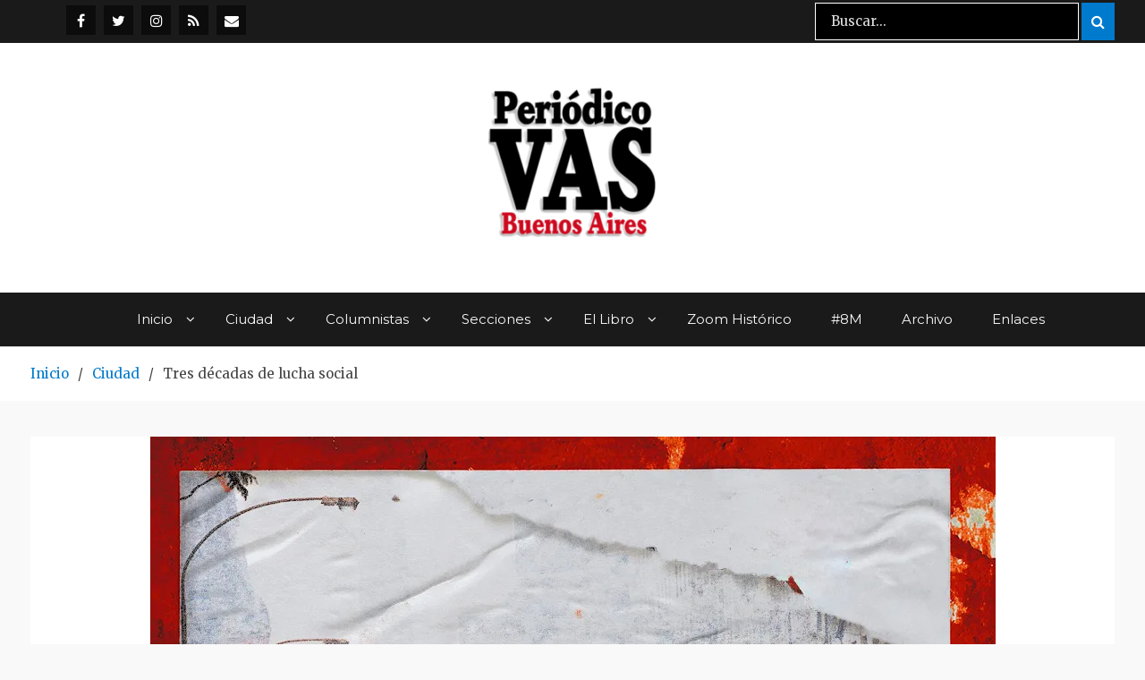

--- FILE ---
content_type: text/html; charset=UTF-8
request_url: https://www.periodicovas.com/tres-decadas-de-lucha-social/
body_size: 19556
content:
<!DOCTYPE html> <html lang="es"><head>
<!-- Global site tag (gtag.js) - Google Analytics -->
<script async src="https://www.googletagmanager.com/gtag/js?id=UA-70964613-1"></script>
<script>
  window.dataLayer = window.dataLayer || [];
  function gtag(){dataLayer.push(arguments);}
  gtag('js', new Date());

  gtag('config', 'UA-70964613-1');
</script>
	
	
<meta name="google-site-verification" content="IgKOJbg46W83HW4_ok8cjbvoLiufoNlYy-U-npzvjm8" />
	    <meta charset="UTF-8">
    <meta name="viewport" content="width=device-width, initial-scale=1">
    <link rel="profile" href="https://gmpg.org/xfn/11">
    <link rel="pingback" href="https://www.periodicovas.com/xmlrpc.php">
    
<meta name='robots' content='index, follow, max-image-preview:large, max-snippet:-1, max-video-preview:-1' />
	<style>img:is([sizes="auto" i], [sizes^="auto," i]) { contain-intrinsic-size: 3000px 1500px }</style>
	
	<!-- This site is optimized with the Yoast SEO plugin v26.2 - https://yoast.com/wordpress/plugins/seo/ -->
	<title>Tres décadas de lucha social | Periódico VAS</title>
	<link rel="canonical" href="https://www.periodicovas.com/tres-decadas-de-lucha-social/" />
	<meta property="og:locale" content="es_ES" />
	<meta property="og:type" content="article" />
	<meta property="og:title" content="Tres décadas de lucha social | Periódico VAS" />
	<meta property="og:description" content="por Mariane Pécora Toda lucha social es el resultante de un mecanismo de opresión; para hablar de ellas podríamos trasladarnos a Europa, al surgimiento de la Ilustración y la instauración del sistema económico capitalista, que engendró la más larga lucha social de la historia: el feminismo. Prefiero quedarme en este continente, sobre la tierra que [&hellip;]" />
	<meta property="og:url" content="https://www.periodicovas.com/tres-decadas-de-lucha-social/" />
	<meta property="og:site_name" content="Periódico VAS" />
	<meta property="article:publisher" content="https://www.facebook.com/periodicovas" />
	<meta property="article:published_time" content="2023-12-27T17:25:15+00:00" />
	<meta property="article:modified_time" content="2024-05-10T02:41:23+00:00" />
	<meta property="og:image" content="https://www.periodicovas.com/wp-content/uploads/2023/12/diciembre.jpg" />
	<meta property="og:image:width" content="945" />
	<meta property="og:image:height" content="731" />
	<meta property="og:image:type" content="image/jpeg" />
	<meta name="author" content="Mariane" />
	<meta name="twitter:card" content="summary_large_image" />
	<meta name="twitter:creator" content="@periodicovas" />
	<meta name="twitter:site" content="@periodicovas" />
	<meta name="twitter:label1" content="Escrito por" />
	<meta name="twitter:data1" content="Mariane" />
	<meta name="twitter:label2" content="Tiempo de lectura" />
	<meta name="twitter:data2" content="10 minutos" />
	<script type="application/ld+json" class="yoast-schema-graph">{"@context":"https://schema.org","@graph":[{"@type":"Article","@id":"https://www.periodicovas.com/tres-decadas-de-lucha-social/#article","isPartOf":{"@id":"https://www.periodicovas.com/tres-decadas-de-lucha-social/"},"author":{"name":"Mariane","@id":"https://www.periodicovas.com/#/schema/person/06e17b25739fc941923ca9966eb5a8f6"},"headline":"Tres décadas de lucha social","datePublished":"2023-12-27T17:25:15+00:00","dateModified":"2024-05-10T02:41:23+00:00","mainEntityOfPage":{"@id":"https://www.periodicovas.com/tres-decadas-de-lucha-social/"},"wordCount":2069,"commentCount":0,"publisher":{"@id":"https://www.periodicovas.com/#organization"},"image":{"@id":"https://www.periodicovas.com/tres-decadas-de-lucha-social/#primaryimage"},"thumbnailUrl":"https://i0.wp.com/www.periodicovas.com/wp-content/uploads/2023/12/diciembre.jpg?fit=945%2C731&ssl=1","articleSection":["113","Actualidad","Ciudad","Columnistas","Mariane Pécora"],"inLanguage":"es","potentialAction":[{"@type":"CommentAction","name":"Comment","target":["https://www.periodicovas.com/tres-decadas-de-lucha-social/#respond"]}]},{"@type":"WebPage","@id":"https://www.periodicovas.com/tres-decadas-de-lucha-social/","url":"https://www.periodicovas.com/tres-decadas-de-lucha-social/","name":"Tres décadas de lucha social | Periódico VAS","isPartOf":{"@id":"https://www.periodicovas.com/#website"},"primaryImageOfPage":{"@id":"https://www.periodicovas.com/tres-decadas-de-lucha-social/#primaryimage"},"image":{"@id":"https://www.periodicovas.com/tres-decadas-de-lucha-social/#primaryimage"},"thumbnailUrl":"https://i0.wp.com/www.periodicovas.com/wp-content/uploads/2023/12/diciembre.jpg?fit=945%2C731&ssl=1","datePublished":"2023-12-27T17:25:15+00:00","dateModified":"2024-05-10T02:41:23+00:00","breadcrumb":{"@id":"https://www.periodicovas.com/tres-decadas-de-lucha-social/#breadcrumb"},"inLanguage":"es","potentialAction":[{"@type":"ReadAction","target":["https://www.periodicovas.com/tres-decadas-de-lucha-social/"]}]},{"@type":"ImageObject","inLanguage":"es","@id":"https://www.periodicovas.com/tres-decadas-de-lucha-social/#primaryimage","url":"https://i0.wp.com/www.periodicovas.com/wp-content/uploads/2023/12/diciembre.jpg?fit=945%2C731&ssl=1","contentUrl":"https://i0.wp.com/www.periodicovas.com/wp-content/uploads/2023/12/diciembre.jpg?fit=945%2C731&ssl=1","width":945,"height":731},{"@type":"BreadcrumbList","@id":"https://www.periodicovas.com/tres-decadas-de-lucha-social/#breadcrumb","itemListElement":[{"@type":"ListItem","position":1,"name":"Portada","item":"https://www.periodicovas.com/"},{"@type":"ListItem","position":2,"name":"Tres décadas de lucha social"}]},{"@type":"WebSite","@id":"https://www.periodicovas.com/#website","url":"https://www.periodicovas.com/","name":"Periódico VAS","description":"Prensa Comunitaria Porteña","publisher":{"@id":"https://www.periodicovas.com/#organization"},"potentialAction":[{"@type":"SearchAction","target":{"@type":"EntryPoint","urlTemplate":"https://www.periodicovas.com/?s={search_term_string}"},"query-input":{"@type":"PropertyValueSpecification","valueRequired":true,"valueName":"search_term_string"}}],"inLanguage":"es"},{"@type":"Organization","@id":"https://www.periodicovas.com/#organization","name":"Periódico VAS","url":"https://www.periodicovas.com/","logo":{"@type":"ImageObject","inLanguage":"es","@id":"https://www.periodicovas.com/#/schema/logo/image/","url":"https://i0.wp.com/www.periodicovas.com/wp-content/uploads/2022/08/logovas-3-e1659494764159.jpg?fit=300%2C222&ssl=1","contentUrl":"https://i0.wp.com/www.periodicovas.com/wp-content/uploads/2022/08/logovas-3-e1659494764159.jpg?fit=300%2C222&ssl=1","width":300,"height":222,"caption":"Periódico VAS"},"image":{"@id":"https://www.periodicovas.com/#/schema/logo/image/"},"sameAs":["https://www.facebook.com/periodicovas","https://x.com/periodicovas","https://www.instagram.com/periodico_vas/"]},{"@type":"Person","@id":"https://www.periodicovas.com/#/schema/person/06e17b25739fc941923ca9966eb5a8f6","name":"Mariane"}]}</script>
	<!-- / Yoast SEO plugin. -->


<link rel='dns-prefetch' href='//stats.wp.com' />
<link rel='dns-prefetch' href='//fonts.googleapis.com' />
<link rel='preconnect' href='//i0.wp.com' />
<link rel='preconnect' href='//c0.wp.com' />
<link rel="alternate" type="application/rss+xml" title="Periódico VAS &raquo; Feed" href="https://www.periodicovas.com/feed/" />
<link rel="alternate" type="application/rss+xml" title="Periódico VAS &raquo; Feed de los comentarios" href="https://www.periodicovas.com/comments/feed/" />
<link rel="alternate" type="application/rss+xml" title="Periódico VAS &raquo; Comentario Tres décadas de lucha social del feed" href="https://www.periodicovas.com/tres-decadas-de-lucha-social/feed/" />
<script type="text/javascript">
/* <![CDATA[ */
window._wpemojiSettings = {"baseUrl":"https:\/\/s.w.org\/images\/core\/emoji\/16.0.1\/72x72\/","ext":".png","svgUrl":"https:\/\/s.w.org\/images\/core\/emoji\/16.0.1\/svg\/","svgExt":".svg","source":{"concatemoji":"https:\/\/www.periodicovas.com\/wp-includes\/js\/wp-emoji-release.min.js?ver=6.8.3"}};
/*! This file is auto-generated */
!function(s,n){var o,i,e;function c(e){try{var t={supportTests:e,timestamp:(new Date).valueOf()};sessionStorage.setItem(o,JSON.stringify(t))}catch(e){}}function p(e,t,n){e.clearRect(0,0,e.canvas.width,e.canvas.height),e.fillText(t,0,0);var t=new Uint32Array(e.getImageData(0,0,e.canvas.width,e.canvas.height).data),a=(e.clearRect(0,0,e.canvas.width,e.canvas.height),e.fillText(n,0,0),new Uint32Array(e.getImageData(0,0,e.canvas.width,e.canvas.height).data));return t.every(function(e,t){return e===a[t]})}function u(e,t){e.clearRect(0,0,e.canvas.width,e.canvas.height),e.fillText(t,0,0);for(var n=e.getImageData(16,16,1,1),a=0;a<n.data.length;a++)if(0!==n.data[a])return!1;return!0}function f(e,t,n,a){switch(t){case"flag":return n(e,"\ud83c\udff3\ufe0f\u200d\u26a7\ufe0f","\ud83c\udff3\ufe0f\u200b\u26a7\ufe0f")?!1:!n(e,"\ud83c\udde8\ud83c\uddf6","\ud83c\udde8\u200b\ud83c\uddf6")&&!n(e,"\ud83c\udff4\udb40\udc67\udb40\udc62\udb40\udc65\udb40\udc6e\udb40\udc67\udb40\udc7f","\ud83c\udff4\u200b\udb40\udc67\u200b\udb40\udc62\u200b\udb40\udc65\u200b\udb40\udc6e\u200b\udb40\udc67\u200b\udb40\udc7f");case"emoji":return!a(e,"\ud83e\udedf")}return!1}function g(e,t,n,a){var r="undefined"!=typeof WorkerGlobalScope&&self instanceof WorkerGlobalScope?new OffscreenCanvas(300,150):s.createElement("canvas"),o=r.getContext("2d",{willReadFrequently:!0}),i=(o.textBaseline="top",o.font="600 32px Arial",{});return e.forEach(function(e){i[e]=t(o,e,n,a)}),i}function t(e){var t=s.createElement("script");t.src=e,t.defer=!0,s.head.appendChild(t)}"undefined"!=typeof Promise&&(o="wpEmojiSettingsSupports",i=["flag","emoji"],n.supports={everything:!0,everythingExceptFlag:!0},e=new Promise(function(e){s.addEventListener("DOMContentLoaded",e,{once:!0})}),new Promise(function(t){var n=function(){try{var e=JSON.parse(sessionStorage.getItem(o));if("object"==typeof e&&"number"==typeof e.timestamp&&(new Date).valueOf()<e.timestamp+604800&&"object"==typeof e.supportTests)return e.supportTests}catch(e){}return null}();if(!n){if("undefined"!=typeof Worker&&"undefined"!=typeof OffscreenCanvas&&"undefined"!=typeof URL&&URL.createObjectURL&&"undefined"!=typeof Blob)try{var e="postMessage("+g.toString()+"("+[JSON.stringify(i),f.toString(),p.toString(),u.toString()].join(",")+"));",a=new Blob([e],{type:"text/javascript"}),r=new Worker(URL.createObjectURL(a),{name:"wpTestEmojiSupports"});return void(r.onmessage=function(e){c(n=e.data),r.terminate(),t(n)})}catch(e){}c(n=g(i,f,p,u))}t(n)}).then(function(e){for(var t in e)n.supports[t]=e[t],n.supports.everything=n.supports.everything&&n.supports[t],"flag"!==t&&(n.supports.everythingExceptFlag=n.supports.everythingExceptFlag&&n.supports[t]);n.supports.everythingExceptFlag=n.supports.everythingExceptFlag&&!n.supports.flag,n.DOMReady=!1,n.readyCallback=function(){n.DOMReady=!0}}).then(function(){return e}).then(function(){var e;n.supports.everything||(n.readyCallback(),(e=n.source||{}).concatemoji?t(e.concatemoji):e.wpemoji&&e.twemoji&&(t(e.twemoji),t(e.wpemoji)))}))}((window,document),window._wpemojiSettings);
/* ]]> */
</script>
<link rel='stylesheet' id='jetpack_related-posts-css' href='https://c0.wp.com/p/jetpack/15.1.1/modules/related-posts/related-posts.css' type='text/css' media='all' />
<style id='wp-emoji-styles-inline-css' type='text/css'>

	img.wp-smiley, img.emoji {
		display: inline !important;
		border: none !important;
		box-shadow: none !important;
		height: 1em !important;
		width: 1em !important;
		margin: 0 0.07em !important;
		vertical-align: -0.1em !important;
		background: none !important;
		padding: 0 !important;
	}
</style>
<link rel='stylesheet' id='wp-block-library-css' href='https://c0.wp.com/c/6.8.3/wp-includes/css/dist/block-library/style.min.css' type='text/css' media='all' />
<style id='classic-theme-styles-inline-css' type='text/css'>
/*! This file is auto-generated */
.wp-block-button__link{color:#fff;background-color:#32373c;border-radius:9999px;box-shadow:none;text-decoration:none;padding:calc(.667em + 2px) calc(1.333em + 2px);font-size:1.125em}.wp-block-file__button{background:#32373c;color:#fff;text-decoration:none}
</style>
<link rel='stylesheet' id='mediaelement-css' href='https://c0.wp.com/c/6.8.3/wp-includes/js/mediaelement/mediaelementplayer-legacy.min.css' type='text/css' media='all' />
<link rel='stylesheet' id='wp-mediaelement-css' href='https://c0.wp.com/c/6.8.3/wp-includes/js/mediaelement/wp-mediaelement.min.css' type='text/css' media='all' />
<style id='jetpack-sharing-buttons-style-inline-css' type='text/css'>
.jetpack-sharing-buttons__services-list{display:flex;flex-direction:row;flex-wrap:wrap;gap:0;list-style-type:none;margin:5px;padding:0}.jetpack-sharing-buttons__services-list.has-small-icon-size{font-size:12px}.jetpack-sharing-buttons__services-list.has-normal-icon-size{font-size:16px}.jetpack-sharing-buttons__services-list.has-large-icon-size{font-size:24px}.jetpack-sharing-buttons__services-list.has-huge-icon-size{font-size:36px}@media print{.jetpack-sharing-buttons__services-list{display:none!important}}.editor-styles-wrapper .wp-block-jetpack-sharing-buttons{gap:0;padding-inline-start:0}ul.jetpack-sharing-buttons__services-list.has-background{padding:1.25em 2.375em}
</style>
<style id='global-styles-inline-css' type='text/css'>
:root{--wp--preset--aspect-ratio--square: 1;--wp--preset--aspect-ratio--4-3: 4/3;--wp--preset--aspect-ratio--3-4: 3/4;--wp--preset--aspect-ratio--3-2: 3/2;--wp--preset--aspect-ratio--2-3: 2/3;--wp--preset--aspect-ratio--16-9: 16/9;--wp--preset--aspect-ratio--9-16: 9/16;--wp--preset--color--black: #000000;--wp--preset--color--cyan-bluish-gray: #abb8c3;--wp--preset--color--white: #ffffff;--wp--preset--color--pale-pink: #f78da7;--wp--preset--color--vivid-red: #cf2e2e;--wp--preset--color--luminous-vivid-orange: #ff6900;--wp--preset--color--luminous-vivid-amber: #fcb900;--wp--preset--color--light-green-cyan: #7bdcb5;--wp--preset--color--vivid-green-cyan: #00d084;--wp--preset--color--pale-cyan-blue: #8ed1fc;--wp--preset--color--vivid-cyan-blue: #0693e3;--wp--preset--color--vivid-purple: #9b51e0;--wp--preset--gradient--vivid-cyan-blue-to-vivid-purple: linear-gradient(135deg,rgba(6,147,227,1) 0%,rgb(155,81,224) 100%);--wp--preset--gradient--light-green-cyan-to-vivid-green-cyan: linear-gradient(135deg,rgb(122,220,180) 0%,rgb(0,208,130) 100%);--wp--preset--gradient--luminous-vivid-amber-to-luminous-vivid-orange: linear-gradient(135deg,rgba(252,185,0,1) 0%,rgba(255,105,0,1) 100%);--wp--preset--gradient--luminous-vivid-orange-to-vivid-red: linear-gradient(135deg,rgba(255,105,0,1) 0%,rgb(207,46,46) 100%);--wp--preset--gradient--very-light-gray-to-cyan-bluish-gray: linear-gradient(135deg,rgb(238,238,238) 0%,rgb(169,184,195) 100%);--wp--preset--gradient--cool-to-warm-spectrum: linear-gradient(135deg,rgb(74,234,220) 0%,rgb(151,120,209) 20%,rgb(207,42,186) 40%,rgb(238,44,130) 60%,rgb(251,105,98) 80%,rgb(254,248,76) 100%);--wp--preset--gradient--blush-light-purple: linear-gradient(135deg,rgb(255,206,236) 0%,rgb(152,150,240) 100%);--wp--preset--gradient--blush-bordeaux: linear-gradient(135deg,rgb(254,205,165) 0%,rgb(254,45,45) 50%,rgb(107,0,62) 100%);--wp--preset--gradient--luminous-dusk: linear-gradient(135deg,rgb(255,203,112) 0%,rgb(199,81,192) 50%,rgb(65,88,208) 100%);--wp--preset--gradient--pale-ocean: linear-gradient(135deg,rgb(255,245,203) 0%,rgb(182,227,212) 50%,rgb(51,167,181) 100%);--wp--preset--gradient--electric-grass: linear-gradient(135deg,rgb(202,248,128) 0%,rgb(113,206,126) 100%);--wp--preset--gradient--midnight: linear-gradient(135deg,rgb(2,3,129) 0%,rgb(40,116,252) 100%);--wp--preset--font-size--small: 13px;--wp--preset--font-size--medium: 20px;--wp--preset--font-size--large: 36px;--wp--preset--font-size--x-large: 42px;--wp--preset--spacing--20: 0.44rem;--wp--preset--spacing--30: 0.67rem;--wp--preset--spacing--40: 1rem;--wp--preset--spacing--50: 1.5rem;--wp--preset--spacing--60: 2.25rem;--wp--preset--spacing--70: 3.38rem;--wp--preset--spacing--80: 5.06rem;--wp--preset--shadow--natural: 6px 6px 9px rgba(0, 0, 0, 0.2);--wp--preset--shadow--deep: 12px 12px 50px rgba(0, 0, 0, 0.4);--wp--preset--shadow--sharp: 6px 6px 0px rgba(0, 0, 0, 0.2);--wp--preset--shadow--outlined: 6px 6px 0px -3px rgba(255, 255, 255, 1), 6px 6px rgba(0, 0, 0, 1);--wp--preset--shadow--crisp: 6px 6px 0px rgba(0, 0, 0, 1);}:where(.is-layout-flex){gap: 0.5em;}:where(.is-layout-grid){gap: 0.5em;}body .is-layout-flex{display: flex;}.is-layout-flex{flex-wrap: wrap;align-items: center;}.is-layout-flex > :is(*, div){margin: 0;}body .is-layout-grid{display: grid;}.is-layout-grid > :is(*, div){margin: 0;}:where(.wp-block-columns.is-layout-flex){gap: 2em;}:where(.wp-block-columns.is-layout-grid){gap: 2em;}:where(.wp-block-post-template.is-layout-flex){gap: 1.25em;}:where(.wp-block-post-template.is-layout-grid){gap: 1.25em;}.has-black-color{color: var(--wp--preset--color--black) !important;}.has-cyan-bluish-gray-color{color: var(--wp--preset--color--cyan-bluish-gray) !important;}.has-white-color{color: var(--wp--preset--color--white) !important;}.has-pale-pink-color{color: var(--wp--preset--color--pale-pink) !important;}.has-vivid-red-color{color: var(--wp--preset--color--vivid-red) !important;}.has-luminous-vivid-orange-color{color: var(--wp--preset--color--luminous-vivid-orange) !important;}.has-luminous-vivid-amber-color{color: var(--wp--preset--color--luminous-vivid-amber) !important;}.has-light-green-cyan-color{color: var(--wp--preset--color--light-green-cyan) !important;}.has-vivid-green-cyan-color{color: var(--wp--preset--color--vivid-green-cyan) !important;}.has-pale-cyan-blue-color{color: var(--wp--preset--color--pale-cyan-blue) !important;}.has-vivid-cyan-blue-color{color: var(--wp--preset--color--vivid-cyan-blue) !important;}.has-vivid-purple-color{color: var(--wp--preset--color--vivid-purple) !important;}.has-black-background-color{background-color: var(--wp--preset--color--black) !important;}.has-cyan-bluish-gray-background-color{background-color: var(--wp--preset--color--cyan-bluish-gray) !important;}.has-white-background-color{background-color: var(--wp--preset--color--white) !important;}.has-pale-pink-background-color{background-color: var(--wp--preset--color--pale-pink) !important;}.has-vivid-red-background-color{background-color: var(--wp--preset--color--vivid-red) !important;}.has-luminous-vivid-orange-background-color{background-color: var(--wp--preset--color--luminous-vivid-orange) !important;}.has-luminous-vivid-amber-background-color{background-color: var(--wp--preset--color--luminous-vivid-amber) !important;}.has-light-green-cyan-background-color{background-color: var(--wp--preset--color--light-green-cyan) !important;}.has-vivid-green-cyan-background-color{background-color: var(--wp--preset--color--vivid-green-cyan) !important;}.has-pale-cyan-blue-background-color{background-color: var(--wp--preset--color--pale-cyan-blue) !important;}.has-vivid-cyan-blue-background-color{background-color: var(--wp--preset--color--vivid-cyan-blue) !important;}.has-vivid-purple-background-color{background-color: var(--wp--preset--color--vivid-purple) !important;}.has-black-border-color{border-color: var(--wp--preset--color--black) !important;}.has-cyan-bluish-gray-border-color{border-color: var(--wp--preset--color--cyan-bluish-gray) !important;}.has-white-border-color{border-color: var(--wp--preset--color--white) !important;}.has-pale-pink-border-color{border-color: var(--wp--preset--color--pale-pink) !important;}.has-vivid-red-border-color{border-color: var(--wp--preset--color--vivid-red) !important;}.has-luminous-vivid-orange-border-color{border-color: var(--wp--preset--color--luminous-vivid-orange) !important;}.has-luminous-vivid-amber-border-color{border-color: var(--wp--preset--color--luminous-vivid-amber) !important;}.has-light-green-cyan-border-color{border-color: var(--wp--preset--color--light-green-cyan) !important;}.has-vivid-green-cyan-border-color{border-color: var(--wp--preset--color--vivid-green-cyan) !important;}.has-pale-cyan-blue-border-color{border-color: var(--wp--preset--color--pale-cyan-blue) !important;}.has-vivid-cyan-blue-border-color{border-color: var(--wp--preset--color--vivid-cyan-blue) !important;}.has-vivid-purple-border-color{border-color: var(--wp--preset--color--vivid-purple) !important;}.has-vivid-cyan-blue-to-vivid-purple-gradient-background{background: var(--wp--preset--gradient--vivid-cyan-blue-to-vivid-purple) !important;}.has-light-green-cyan-to-vivid-green-cyan-gradient-background{background: var(--wp--preset--gradient--light-green-cyan-to-vivid-green-cyan) !important;}.has-luminous-vivid-amber-to-luminous-vivid-orange-gradient-background{background: var(--wp--preset--gradient--luminous-vivid-amber-to-luminous-vivid-orange) !important;}.has-luminous-vivid-orange-to-vivid-red-gradient-background{background: var(--wp--preset--gradient--luminous-vivid-orange-to-vivid-red) !important;}.has-very-light-gray-to-cyan-bluish-gray-gradient-background{background: var(--wp--preset--gradient--very-light-gray-to-cyan-bluish-gray) !important;}.has-cool-to-warm-spectrum-gradient-background{background: var(--wp--preset--gradient--cool-to-warm-spectrum) !important;}.has-blush-light-purple-gradient-background{background: var(--wp--preset--gradient--blush-light-purple) !important;}.has-blush-bordeaux-gradient-background{background: var(--wp--preset--gradient--blush-bordeaux) !important;}.has-luminous-dusk-gradient-background{background: var(--wp--preset--gradient--luminous-dusk) !important;}.has-pale-ocean-gradient-background{background: var(--wp--preset--gradient--pale-ocean) !important;}.has-electric-grass-gradient-background{background: var(--wp--preset--gradient--electric-grass) !important;}.has-midnight-gradient-background{background: var(--wp--preset--gradient--midnight) !important;}.has-small-font-size{font-size: var(--wp--preset--font-size--small) !important;}.has-medium-font-size{font-size: var(--wp--preset--font-size--medium) !important;}.has-large-font-size{font-size: var(--wp--preset--font-size--large) !important;}.has-x-large-font-size{font-size: var(--wp--preset--font-size--x-large) !important;}
:where(.wp-block-post-template.is-layout-flex){gap: 1.25em;}:where(.wp-block-post-template.is-layout-grid){gap: 1.25em;}
:where(.wp-block-columns.is-layout-flex){gap: 2em;}:where(.wp-block-columns.is-layout-grid){gap: 2em;}
:root :where(.wp-block-pullquote){font-size: 1.5em;line-height: 1.6;}
</style>
<link rel='stylesheet' id='font-awesome-css' href='https://www.periodicovas.com/wp-content/themes/blogism-pro/third-party/font-awesome/css/font-awesome.min.css?ver=4.7.0' type='text/css' media='all' />
<link rel='stylesheet' id='blogism-google-fonts-css' href='//fonts.googleapis.com/css?family=Montserrat%3A400italic%2C700italic%2C300%2C400%2C500%2C600%2C700%7CMerriweather%3A400italic%2C700italic%2C300%2C400%2C500%2C600%2C700&#038;subset=latin%2Clatin-ext' type='text/css' media='all' />
<link rel='stylesheet' id='blogism-style-css' href='https://www.periodicovas.com/wp-content/themes/blogism-pro/style.css?ver=1.0.0' type='text/css' media='all' />
<link rel='stylesheet' id='dvk-social-sharing-css' href='https://www.periodicovas.com/wp-content/plugins/dvk-social-sharing/assets/css/styles.min.css?ver=1.3.9' type='text/css' media='all' />
<script type="text/javascript" id="jetpack_related-posts-js-extra">
/* <![CDATA[ */
var related_posts_js_options = {"post_heading":"h4"};
/* ]]> */
</script>
<script type="text/javascript" src="https://c0.wp.com/p/jetpack/15.1.1/_inc/build/related-posts/related-posts.min.js" id="jetpack_related-posts-js"></script>
<script type="text/javascript" src="https://c0.wp.com/c/6.8.3/wp-includes/js/jquery/jquery.min.js" id="jquery-core-js"></script>
<script type="text/javascript" src="https://c0.wp.com/c/6.8.3/wp-includes/js/jquery/jquery-migrate.min.js" id="jquery-migrate-js"></script>
<link rel="https://api.w.org/" href="https://www.periodicovas.com/wp-json/" /><link rel="alternate" title="JSON" type="application/json" href="https://www.periodicovas.com/wp-json/wp/v2/posts/44083" /><link rel="EditURI" type="application/rsd+xml" title="RSD" href="https://www.periodicovas.com/xmlrpc.php?rsd" />
<meta name="generator" content="WordPress 6.8.3" />
<link rel='shortlink' href='https://www.periodicovas.com/?p=44083' />
<link rel="alternate" title="oEmbed (JSON)" type="application/json+oembed" href="https://www.periodicovas.com/wp-json/oembed/1.0/embed?url=https%3A%2F%2Fwww.periodicovas.com%2Ftres-decadas-de-lucha-social%2F" />
<link rel="alternate" title="oEmbed (XML)" type="text/xml+oembed" href="https://www.periodicovas.com/wp-json/oembed/1.0/embed?url=https%3A%2F%2Fwww.periodicovas.com%2Ftres-decadas-de-lucha-social%2F&#038;format=xml" />
	<style>img#wpstats{display:none}</style>
		<link rel="icon" href="https://i0.wp.com/www.periodicovas.com/wp-content/uploads/2017/06/logo120.png?fit=32%2C28&#038;ssl=1" sizes="32x32" />
<link rel="icon" href="https://i0.wp.com/www.periodicovas.com/wp-content/uploads/2017/06/logo120.png?fit=120%2C104&#038;ssl=1" sizes="192x192" />
<link rel="apple-touch-icon" href="https://i0.wp.com/www.periodicovas.com/wp-content/uploads/2017/06/logo120.png?fit=120%2C104&#038;ssl=1" />
<meta name="msapplication-TileImage" content="https://i0.wp.com/www.periodicovas.com/wp-content/uploads/2017/06/logo120.png?fit=120%2C104&#038;ssl=1" />
<style type="text/css">#tophead .blogism_widget_social ul li a,#tophead .blogism_widget_social ul li a:visited{color:#f4f4f4}
#tophead .blogism_widget_social ul li a::before,#tophead .blogism_widget_social ul li a:visited{background-color:#0c0c0c}
</style>		<style type="text/css" id="wp-custom-css">
			/*
Puedes añadir tu propio CSS aquí.
google-site-verification: google685e5e47a15ac8ff.html

Haz clic en el icono de ayuda de arriba para averiguar más.
*/
.blogism_widget_social ul li a[href*="loc=es_ES"]::before {
    content: "\f0e0";
}
/* Axel modifica tamaño de letra, color, etc */

@media screen and (min-width: 1000px) {
body p {font: normal 18px/27px "Georgia"; margin-bottom: 20px; text-align: justify; color: #333333;}
}

@media screen and (max-width: 999px) and (min-width: 760px) {
body p {font: normal 18px/29px "Georgia"; margin-bottom: 20px; text-align: justify; color: #333333;}
}

@media screen and (max-width: 759px) and (min-width: 100px) {
body p {font-size:18px;line-height:30px;margin-bottom: 20px; text-align: left; color: #333333;}
}

/* Axel cambia color del texto del widget de Editores responsables */
.footer-widget-area p {color: #ddd;}

/* Axel reduce margen derecho e izquierdo en celulares */
@media screen and (max-width: 420px) {
.blog .entry-content-inner, .archive .entry-content-inner, .single .entry-content-inner{padding-left:0px!important;padding-right:0px!important;}
}
@media screen and (min-width: 1000px) {
.entry-content ul li{font: normal 18px/24px "Georgia"!important;margin-bottom:16px;text-align:justify;color:#333333;}
}
@media screen and (max-width: 999px) and (min-width: 760px) {
.entry-content ul li{font: normal 18px/26px "Georgia"!important;margin-bottom:16px;text-align:justify;color:#333333;}
.entry-content ul{margin-left:0;}
}
@media screen and (max-width: 759px) and (min-width: 100px) {
.entry-content ul li{font-size:18px!important;line-height:24px!important;margin-bottom:16px;color:#333333;}
.entry-content ul{margin-left:-1em;}
}

element.style {
}
.custom-header-enabled .site-branding {
    background-color: rgba(255,255,255,.84);
    padding: 15px 50px;
}
.site-branding {
    text-align: center;
}
*, *:before, *:after {
    box-sizing: inherit;
}
user agent stylesheet
div {
    display: block;
}
.custom-header-enabled .site-branding-wrapper {
    position: absolute;
    bottom: 30%;
    width: 100%;
	text-align: center;}

/*Axel agrega este código CSS para corregir problema de asterisco rojo*/
#commentform .logged-in-as .required-field-message span.required {position:relative;}

@media only screen and (min-width: 768px) {
.entry-header .entry-meta span.entry-year {margin-top:-1.6em; margin-bottom: 0.6em;}
}

@media only screen and (max-width: 767px) {
.entry-header .entry-meta span.entry-year {padding: 2px 15px;font-size: 18px;display: inline-block;margin-left: -1.4em;}
}

a:active, a:active * { outline: none !important; -moz-outline-style: none !important; }
a:focus, a:focus * { outline: none !important; -moz-outline-style: none !important; }

#mvcwid::before {content: "Visitantes: ";margin:-4px 6px 0 -10px!important;}
#mvcwid {display:flex!important; content: "Visitantes: ";margin:-3px 0 0 0!important;}		</style>
		

<!--Axel agrega código de Google Analytics-->
<!-- Global site tag (gtag.js) - Google Analytics -->
<script async src="https://www.googletagmanager.com/gtag/js?id=UA-70964613-1"></script>
<script>
  window.dataLayer = window.dataLayer || [];
  function gtag(){dataLayer.push(arguments);}
  gtag('js', new Date());

  gtag('config', 'UA-70964613-1');
</script>

</head>


<meta name='robots' content='index, follow, max-image-preview:large, max-snippet:-1, max-video-preview:-1' />
	<style>img:is([sizes="auto" i], [sizes^="auto," i]) { contain-intrinsic-size: 3000px 1500px }</style>
	
	<!-- This site is optimized with the Yoast SEO plugin v26.2 - https://yoast.com/wordpress/plugins/seo/ -->
	<title>Tres décadas de lucha social | Periódico VAS</title>
	<link rel="canonical" href="https://www.periodicovas.com/tres-decadas-de-lucha-social/" />
	<meta property="og:locale" content="es_ES" />
	<meta property="og:type" content="article" />
	<meta property="og:title" content="Tres décadas de lucha social | Periódico VAS" />
	<meta property="og:description" content="por Mariane Pécora Toda lucha social es el resultante de un mecanismo de opresión; para hablar de ellas podríamos trasladarnos a Europa, al surgimiento de la Ilustración y la instauración del sistema económico capitalista, que engendró la más larga lucha social de la historia: el feminismo. Prefiero quedarme en este continente, sobre la tierra que [&hellip;]" />
	<meta property="og:url" content="https://www.periodicovas.com/tres-decadas-de-lucha-social/" />
	<meta property="og:site_name" content="Periódico VAS" />
	<meta property="article:publisher" content="https://www.facebook.com/periodicovas" />
	<meta property="article:published_time" content="2023-12-27T17:25:15+00:00" />
	<meta property="article:modified_time" content="2024-05-10T02:41:23+00:00" />
	<meta property="og:image" content="https://www.periodicovas.com/wp-content/uploads/2023/12/diciembre.jpg" />
	<meta property="og:image:width" content="945" />
	<meta property="og:image:height" content="731" />
	<meta property="og:image:type" content="image/jpeg" />
	<meta name="author" content="Mariane" />
	<meta name="twitter:card" content="summary_large_image" />
	<meta name="twitter:creator" content="@periodicovas" />
	<meta name="twitter:site" content="@periodicovas" />
	<meta name="twitter:label1" content="Escrito por" />
	<meta name="twitter:data1" content="Mariane" />
	<meta name="twitter:label2" content="Tiempo de lectura" />
	<meta name="twitter:data2" content="10 minutos" />
	<script type="application/ld+json" class="yoast-schema-graph">{"@context":"https://schema.org","@graph":[{"@type":"Article","@id":"https://www.periodicovas.com/tres-decadas-de-lucha-social/#article","isPartOf":{"@id":"https://www.periodicovas.com/tres-decadas-de-lucha-social/"},"author":{"name":"Mariane","@id":"https://www.periodicovas.com/#/schema/person/06e17b25739fc941923ca9966eb5a8f6"},"headline":"Tres décadas de lucha social","datePublished":"2023-12-27T17:25:15+00:00","dateModified":"2024-05-10T02:41:23+00:00","mainEntityOfPage":{"@id":"https://www.periodicovas.com/tres-decadas-de-lucha-social/"},"wordCount":2069,"commentCount":0,"publisher":{"@id":"https://www.periodicovas.com/#organization"},"image":{"@id":"https://www.periodicovas.com/tres-decadas-de-lucha-social/#primaryimage"},"thumbnailUrl":"https://i0.wp.com/www.periodicovas.com/wp-content/uploads/2023/12/diciembre.jpg?fit=945%2C731&ssl=1","articleSection":["113","Actualidad","Ciudad","Columnistas","Mariane Pécora"],"inLanguage":"es","potentialAction":[{"@type":"CommentAction","name":"Comment","target":["https://www.periodicovas.com/tres-decadas-de-lucha-social/#respond"]}]},{"@type":"WebPage","@id":"https://www.periodicovas.com/tres-decadas-de-lucha-social/","url":"https://www.periodicovas.com/tres-decadas-de-lucha-social/","name":"Tres décadas de lucha social | Periódico VAS","isPartOf":{"@id":"https://www.periodicovas.com/#website"},"primaryImageOfPage":{"@id":"https://www.periodicovas.com/tres-decadas-de-lucha-social/#primaryimage"},"image":{"@id":"https://www.periodicovas.com/tres-decadas-de-lucha-social/#primaryimage"},"thumbnailUrl":"https://i0.wp.com/www.periodicovas.com/wp-content/uploads/2023/12/diciembre.jpg?fit=945%2C731&ssl=1","datePublished":"2023-12-27T17:25:15+00:00","dateModified":"2024-05-10T02:41:23+00:00","breadcrumb":{"@id":"https://www.periodicovas.com/tres-decadas-de-lucha-social/#breadcrumb"},"inLanguage":"es","potentialAction":[{"@type":"ReadAction","target":["https://www.periodicovas.com/tres-decadas-de-lucha-social/"]}]},{"@type":"ImageObject","inLanguage":"es","@id":"https://www.periodicovas.com/tres-decadas-de-lucha-social/#primaryimage","url":"https://i0.wp.com/www.periodicovas.com/wp-content/uploads/2023/12/diciembre.jpg?fit=945%2C731&ssl=1","contentUrl":"https://i0.wp.com/www.periodicovas.com/wp-content/uploads/2023/12/diciembre.jpg?fit=945%2C731&ssl=1","width":945,"height":731},{"@type":"BreadcrumbList","@id":"https://www.periodicovas.com/tres-decadas-de-lucha-social/#breadcrumb","itemListElement":[{"@type":"ListItem","position":1,"name":"Portada","item":"https://www.periodicovas.com/"},{"@type":"ListItem","position":2,"name":"Tres décadas de lucha social"}]},{"@type":"WebSite","@id":"https://www.periodicovas.com/#website","url":"https://www.periodicovas.com/","name":"Periódico VAS","description":"Prensa Comunitaria Porteña","publisher":{"@id":"https://www.periodicovas.com/#organization"},"potentialAction":[{"@type":"SearchAction","target":{"@type":"EntryPoint","urlTemplate":"https://www.periodicovas.com/?s={search_term_string}"},"query-input":{"@type":"PropertyValueSpecification","valueRequired":true,"valueName":"search_term_string"}}],"inLanguage":"es"},{"@type":"Organization","@id":"https://www.periodicovas.com/#organization","name":"Periódico VAS","url":"https://www.periodicovas.com/","logo":{"@type":"ImageObject","inLanguage":"es","@id":"https://www.periodicovas.com/#/schema/logo/image/","url":"https://i0.wp.com/www.periodicovas.com/wp-content/uploads/2022/08/logovas-3-e1659494764159.jpg?fit=300%2C222&ssl=1","contentUrl":"https://i0.wp.com/www.periodicovas.com/wp-content/uploads/2022/08/logovas-3-e1659494764159.jpg?fit=300%2C222&ssl=1","width":300,"height":222,"caption":"Periódico VAS"},"image":{"@id":"https://www.periodicovas.com/#/schema/logo/image/"},"sameAs":["https://www.facebook.com/periodicovas","https://x.com/periodicovas","https://www.instagram.com/periodico_vas/"]},{"@type":"Person","@id":"https://www.periodicovas.com/#/schema/person/06e17b25739fc941923ca9966eb5a8f6","name":"Mariane"}]}</script>
	<!-- / Yoast SEO plugin. -->


<link rel='dns-prefetch' href='//c0.wp.com' />
<link rel='dns-prefetch' href='//stats.wp.com' />
<link rel='dns-prefetch' href='//fonts.googleapis.com' />
<link rel='preconnect' href='//i0.wp.com' />
<link rel='preconnect' href='//c0.wp.com' />
<link rel="alternate" type="application/rss+xml" title="Periódico VAS &raquo; Feed" href="https://www.periodicovas.com/feed/" />
<link rel="alternate" type="application/rss+xml" title="Periódico VAS &raquo; Feed de los comentarios" href="https://www.periodicovas.com/comments/feed/" />
<link rel="alternate" type="application/rss+xml" title="Periódico VAS &raquo; Comentario Tres décadas de lucha social del feed" href="https://www.periodicovas.com/tres-decadas-de-lucha-social/feed/" />
<link rel="https://api.w.org/" href="https://www.periodicovas.com/wp-json/" /><link rel="alternate" title="JSON" type="application/json" href="https://www.periodicovas.com/wp-json/wp/v2/posts/44083" /><link rel="EditURI" type="application/rsd+xml" title="RSD" href="https://www.periodicovas.com/xmlrpc.php?rsd" />
<meta name="generator" content="WordPress 6.8.3" />
<link rel='shortlink' href='https://www.periodicovas.com/?p=44083' />
<link rel="alternate" title="oEmbed (JSON)" type="application/json+oembed" href="https://www.periodicovas.com/wp-json/oembed/1.0/embed?url=https%3A%2F%2Fwww.periodicovas.com%2Ftres-decadas-de-lucha-social%2F" />
<link rel="alternate" title="oEmbed (XML)" type="text/xml+oembed" href="https://www.periodicovas.com/wp-json/oembed/1.0/embed?url=https%3A%2F%2Fwww.periodicovas.com%2Ftres-decadas-de-lucha-social%2F&#038;format=xml" />
	<style>img#wpstats{display:none}</style>
		<link rel="icon" href="https://i0.wp.com/www.periodicovas.com/wp-content/uploads/2017/06/logo120.png?fit=32%2C28&#038;ssl=1" sizes="32x32" />
<link rel="icon" href="https://i0.wp.com/www.periodicovas.com/wp-content/uploads/2017/06/logo120.png?fit=120%2C104&#038;ssl=1" sizes="192x192" />
<link rel="apple-touch-icon" href="https://i0.wp.com/www.periodicovas.com/wp-content/uploads/2017/06/logo120.png?fit=120%2C104&#038;ssl=1" />
<meta name="msapplication-TileImage" content="https://i0.wp.com/www.periodicovas.com/wp-content/uploads/2017/06/logo120.png?fit=120%2C104&#038;ssl=1" />
<style type="text/css">#tophead .blogism_widget_social ul li a,#tophead .blogism_widget_social ul li a:visited{color:#f4f4f4}
#tophead .blogism_widget_social ul li a::before,#tophead .blogism_widget_social ul li a:visited{background-color:#0c0c0c}
</style>		<style type="text/css" id="wp-custom-css">
			/*
Puedes añadir tu propio CSS aquí.
google-site-verification: google685e5e47a15ac8ff.html

Haz clic en el icono de ayuda de arriba para averiguar más.
*/
.blogism_widget_social ul li a[href*="loc=es_ES"]::before {
    content: "\f0e0";
}
/* Axel modifica tamaño de letra, color, etc */

@media screen and (min-width: 1000px) {
body p {font: normal 18px/27px "Georgia"; margin-bottom: 20px; text-align: justify; color: #333333;}
}

@media screen and (max-width: 999px) and (min-width: 760px) {
body p {font: normal 18px/29px "Georgia"; margin-bottom: 20px; text-align: justify; color: #333333;}
}

@media screen and (max-width: 759px) and (min-width: 100px) {
body p {font-size:18px;line-height:30px;margin-bottom: 20px; text-align: left; color: #333333;}
}

/* Axel cambia color del texto del widget de Editores responsables */
.footer-widget-area p {color: #ddd;}

/* Axel reduce margen derecho e izquierdo en celulares */
@media screen and (max-width: 420px) {
.blog .entry-content-inner, .archive .entry-content-inner, .single .entry-content-inner{padding-left:0px!important;padding-right:0px!important;}
}
@media screen and (min-width: 1000px) {
.entry-content ul li{font: normal 18px/24px "Georgia"!important;margin-bottom:16px;text-align:justify;color:#333333;}
}
@media screen and (max-width: 999px) and (min-width: 760px) {
.entry-content ul li{font: normal 18px/26px "Georgia"!important;margin-bottom:16px;text-align:justify;color:#333333;}
.entry-content ul{margin-left:0;}
}
@media screen and (max-width: 759px) and (min-width: 100px) {
.entry-content ul li{font-size:18px!important;line-height:24px!important;margin-bottom:16px;color:#333333;}
.entry-content ul{margin-left:-1em;}
}

element.style {
}
.custom-header-enabled .site-branding {
    background-color: rgba(255,255,255,.84);
    padding: 15px 50px;
}
.site-branding {
    text-align: center;
}
*, *:before, *:after {
    box-sizing: inherit;
}
user agent stylesheet
div {
    display: block;
}
.custom-header-enabled .site-branding-wrapper {
    position: absolute;
    bottom: 30%;
    width: 100%;
	text-align: center;}

/*Axel agrega este código CSS para corregir problema de asterisco rojo*/
#commentform .logged-in-as .required-field-message span.required {position:relative;}

@media only screen and (min-width: 768px) {
.entry-header .entry-meta span.entry-year {margin-top:-1.6em; margin-bottom: 0.6em;}
}

@media only screen and (max-width: 767px) {
.entry-header .entry-meta span.entry-year {padding: 2px 15px;font-size: 18px;display: inline-block;margin-left: -1.4em;}
}

a:active, a:active * { outline: none !important; -moz-outline-style: none !important; }
a:focus, a:focus * { outline: none !important; -moz-outline-style: none !important; }

#mvcwid::before {content: "Visitantes: ";margin:-4px 6px 0 -10px!important;}
#mvcwid {display:flex!important; content: "Visitantes: ";margin:-3px 0 0 0!important;}		</style>
		



<body class="wp-singular post-template-default single single-post postid-44083 single-format-standard wp-custom-logo wp-theme-blogism-pro group-blog custom-header-disabled global-layout-no-sidebar">

	    <div id="page" class="hfeed site">
    <a class="skip-link screen-reader-text" href="#content">Skip to content</a>
    		<div id="tophead">
			<div class="container">
									<div class="header-social-wrapper">
						<div class="widget blogism_widget_social"><nav class="social-navigation" role="navigation" aria-label="Social Menu"><ul id="menu-menusocial" class="menu"><li id="menu-item-26930" class="menu-item menu-item-type-custom menu-item-object-custom menu-item-26930"><a href="https://www.facebook.com/periodicovas"><span class="screen-reader-text">@periodicovas</span></a></li>
<li id="menu-item-26931" class="menu-item menu-item-type-custom menu-item-object-custom menu-item-26931"><a href="https://twitter.com/periodicovas"><span class="screen-reader-text">@periodicovas</span></a></li>
<li id="menu-item-26933" class="menu-item menu-item-type-custom menu-item-object-custom menu-item-26933"><a href="https://www.instagram.com/periodicovas/" title="periodicovas"><span class="screen-reader-text">Instagran</span></a></li>
<li id="menu-item-26936" class="menu-item menu-item-type-custom menu-item-object-custom menu-item-26936"><a href="https://www.periodicovas.com/feed/"><span class="screen-reader-text">Feed RSS</span></a></li>
<li id="menu-item-43703" class="menu-item menu-item-type-custom menu-item-object-custom menu-item-43703"><a href="https://feedburner.google.com/fb/a/mailverify?uri=Periodico-Vas&#038;loc=es_ES"><span class="screen-reader-text">Suscribirse por mail</span></a></li>
</ul></nav><!-- .social-navigation --></div>					</div><!-- .header-social-wrapper -->
				
									<div class="header-search-box">
						<div class="search-box-wrap">
							<div class="searchform" role="search">
	<form method="get" action="https://www.periodicovas.com/">
				<div class="searchform-inner">
			<label for="s216" class="screen-reader-text">Search for:			</label>
			<input type="text" name="s" id="s216" placeholder="Buscar..." value="" class="search-field" />
			<button type="submit" class="button search-submit">&#xf002<span class="screen-reader-text">Search</span></button>
		</div><!-- .searchform-inner -->
	</form>
</div><!-- .searchform -->
						</div><!-- .search-box-wrap -->
					</div><!-- .header-search-box -->
				
			</div> <!-- .container -->
		</div><!--  #tophead -->

		<header id="masthead" class="site-header" role="banner">				<div class="main-site-branding">

				
				<div class="site-branding-wrapper">
					<div class="container">
					<div class="branding-inner-wrapper">
						<div class="site-branding">
							<a href="https://www.periodicovas.com/" class="custom-logo-link" rel="home"><img width="188" height="179" src="https://i0.wp.com/www.periodicovas.com/wp-content/uploads/2021/09/cropped-cropped-logovas-3-e1632708036822.png?fit=188%2C179&amp;ssl=1" class="custom-logo" alt="Periódico VAS" decoding="async" /></a>
																											</div><!-- .site-branding -->
						</div> <!-- .branding-inner-wrapper -->
					</div><!-- .container -->
			   </div><!-- .site-branding-wrapper -->
			</div>  <!-- .main-site-branding -->

		<div class="container">
			<button id="menu-toggle" class="menu-toggle">Menú</button>
			<div id="site-header-menu" class="site-header-menu clear-fix">
				<nav id="site-navigation" class="main-navigation" role="navigation" aria-label="Primary Menu">
					<div class="menu-menu1-container"><ul id="menu-menu1" class="primary-menu"><li id="menu-item-23282" class="menu-item menu-item-type-custom menu-item-object-custom menu-item-home menu-item-has-children menu-item-23282"><a href="https://www.periodicovas.com/">Inicio</a>
<ul class="sub-menu">
	<li id="menu-item-23393" class="menu-item menu-item-type-post_type menu-item-object-page menu-item-has-children menu-item-23393"><a href="https://www.periodicovas.com/acerca-de/">Periódico Vas</a>
	<ul class="sub-menu">
		<li id="menu-item-23284" class="menu-item menu-item-type-post_type menu-item-object-page menu-item-23284"><a href="https://www.periodicovas.com/editores/">Editores</a></li>
		<li id="menu-item-23292" class="menu-item menu-item-type-post_type menu-item-object-page menu-item-23292"><a href="https://www.periodicovas.com/acerca-de/quienes-somos/">¿Quiénes somos?</a></li>
	</ul>
</li>
</ul>
</li>
<li id="menu-item-23293" class="menu-item menu-item-type-taxonomy menu-item-object-category current-post-ancestor current-menu-parent current-post-parent menu-item-has-children menu-item-23293"><a href="https://www.periodicovas.com/secciones/ciudad/">Ciudad</a>
<ul class="sub-menu">
	<li id="menu-item-23294" class="menu-item menu-item-type-taxonomy menu-item-object-category menu-item-23294"><a href="https://www.periodicovas.com/secciones/ciudad/comunas-ciudad/">Comunas</a></li>
	<li id="menu-item-23295" class="menu-item menu-item-type-taxonomy menu-item-object-category current-post-ancestor current-menu-parent current-post-parent menu-item-23295"><a href="https://www.periodicovas.com/secciones/actualidad/">Actualidad</a></li>
	<li id="menu-item-23281" class="menu-item menu-item-type-taxonomy menu-item-object-category menu-item-23281"><a href="https://www.periodicovas.com/secciones/secciones/actividades/">Actividades</a></li>
	<li id="menu-item-23278" class="menu-item menu-item-type-taxonomy menu-item-object-category menu-item-23278"><a href="https://www.periodicovas.com/secciones/ciudad/lugares/">Lugares</a></li>
	<li id="menu-item-23277" class="menu-item menu-item-type-taxonomy menu-item-object-category menu-item-23277"><a href="https://www.periodicovas.com/secciones/ciudad/actividades-culturales/">Cultura</a></li>
	<li id="menu-item-23372" class="menu-item menu-item-type-taxonomy menu-item-object-category menu-item-23372"><a href="https://www.periodicovas.com/secciones/ciudad/cafes-notables/">Cafés Notables</a></li>
</ul>
</li>
<li id="menu-item-23296" class="menu-item menu-item-type-taxonomy menu-item-object-category current-post-ancestor current-menu-parent current-post-parent menu-item-has-children menu-item-23296"><a href="https://www.periodicovas.com/secciones/columnistas/">Columnistas</a>
<ul class="sub-menu">
	<li id="menu-item-23362" class="menu-item menu-item-type-taxonomy menu-item-object-category menu-item-23362"><a href="https://www.periodicovas.com/secciones/columnistas/gabriel-luna/">Gabriel Luna</a></li>
	<li id="menu-item-23369" class="menu-item menu-item-type-taxonomy menu-item-object-category menu-item-23369"><a href="https://www.periodicovas.com/secciones/columnistas/rafael-gomez/">Rafael Gómez</a></li>
	<li id="menu-item-23366" class="menu-item menu-item-type-taxonomy menu-item-object-category current-post-ancestor current-menu-parent current-post-parent menu-item-23366"><a href="https://www.periodicovas.com/secciones/columnistas/mariane-pecora/">Mariane Pécora</a></li>
	<li id="menu-item-44050" class="menu-item menu-item-type-taxonomy menu-item-object-category menu-item-44050"><a href="https://www.periodicovas.com/secciones/marcelo-valko/">Marcelo Valko</a></li>
	<li id="menu-item-35640" class="menu-item menu-item-type-taxonomy menu-item-object-category menu-item-35640"><a href="https://www.periodicovas.com/secciones/columnistas/melina-schweizer/">Melina Schweizer</a></li>
	<li id="menu-item-28629" class="menu-item menu-item-type-taxonomy menu-item-object-category menu-item-28629"><a href="https://www.periodicovas.com/secciones/columnistas/gustavo-zanella/">Gustavo Zanella</a></li>
	<li id="menu-item-44051" class="menu-item menu-item-type-taxonomy menu-item-object-category menu-item-44051"><a href="https://www.periodicovas.com/secciones/marta-garcia/">Marta García</a></li>
	<li id="menu-item-47613" class="menu-item menu-item-type-taxonomy menu-item-object-category menu-item-47613"><a href="https://www.periodicovas.com/secciones/cristina-pena/">Cristina Peña</a></li>
	<li id="menu-item-23361" class="menu-item menu-item-type-taxonomy menu-item-object-category menu-item-23361"><a href="https://www.periodicovas.com/secciones/columnistas/cristina-sottile/">Cristina Sottile</a></li>
	<li id="menu-item-36508" class="menu-item menu-item-type-taxonomy menu-item-object-category menu-item-36508"><a href="https://www.periodicovas.com/secciones/columnistas/julio-gambina/">Julio Gambina</a></li>
	<li id="menu-item-23367" class="menu-item menu-item-type-taxonomy menu-item-object-category menu-item-23367"><a href="https://www.periodicovas.com/secciones/columnistas/norberto-galasso/">Norberto Galasso</a></li>
	<li id="menu-item-23370" class="menu-item menu-item-type-taxonomy menu-item-object-category menu-item-23370"><a href="https://www.periodicovas.com/secciones/columnistas/severo-alegre/">Severo Alegre</a></li>
	<li id="menu-item-23364" class="menu-item menu-item-type-taxonomy menu-item-object-category menu-item-23364"><a href="https://www.periodicovas.com/secciones/columnistas/laura-molina/">Laura Molina</a></li>
</ul>
</li>
<li id="menu-item-23297" class="menu-item menu-item-type-taxonomy menu-item-object-category menu-item-has-children menu-item-23297"><a href="https://www.periodicovas.com/secciones/secciones/">Secciones</a>
<ul class="sub-menu">
	<li id="menu-item-23382" class="menu-item menu-item-type-taxonomy menu-item-object-category menu-item-has-children menu-item-23382"><a href="https://www.periodicovas.com/secciones/secciones/historia/">Historia</a>
	<ul class="sub-menu">
		<li id="menu-item-23375" class="menu-item menu-item-type-taxonomy menu-item-object-category menu-item-23375"><a href="https://www.periodicovas.com/secciones/la-otra-historia-de-buenos-aires/hace-400-anos-en-buenos-aires/">Hace 400 años en Bs. As.</a></li>
		<li id="menu-item-23379" class="menu-item menu-item-type-taxonomy menu-item-object-category menu-item-23379"><a href="https://www.periodicovas.com/secciones/los-malditos-de-la-historia/">Los Malditos de la Historia</a></li>
	</ul>
</li>
	<li id="menu-item-32545" class="menu-item menu-item-type-taxonomy menu-item-object-category menu-item-32545"><a href="https://www.periodicovas.com/secciones/secciones/cronicas/cronicas-vastardas/">Crónicas VAStardas</a></li>
	<li id="menu-item-43642" class="menu-item menu-item-type-taxonomy menu-item-object-category menu-item-43642"><a href="https://www.periodicovas.com/secciones/relatos-indomitos/">Relatos Indómitos</a></li>
	<li id="menu-item-23280" class="menu-item menu-item-type-taxonomy menu-item-object-category menu-item-23280"><a href="https://www.periodicovas.com/secciones/secciones/cronicas/">Crónicas</a></li>
	<li id="menu-item-23380" class="menu-item menu-item-type-taxonomy menu-item-object-category menu-item-23380"><a href="https://www.periodicovas.com/secciones/secciones/entrevistas/">Entrevistas</a></li>
	<li id="menu-item-23371" class="menu-item menu-item-type-taxonomy menu-item-object-category menu-item-23371"><a href="https://www.periodicovas.com/secciones/ciudad/actividades-culturales/">Actividades Culturales</a></li>
	<li id="menu-item-23374" class="menu-item menu-item-type-taxonomy menu-item-object-category menu-item-23374"><a href="https://www.periodicovas.com/secciones/derechos-humanos/">Derechos Humanos</a></li>
	<li id="menu-item-23381" class="menu-item menu-item-type-taxonomy menu-item-object-category menu-item-23381"><a href="https://www.periodicovas.com/secciones/secciones/filosofia/">Filosofía</a></li>
	<li id="menu-item-23383" class="menu-item menu-item-type-taxonomy menu-item-object-category menu-item-has-children menu-item-23383"><a href="https://www.periodicovas.com/secciones/secciones/letras/">Letras</a>
	<ul class="sub-menu">
		<li id="menu-item-23388" class="menu-item menu-item-type-taxonomy menu-item-object-category menu-item-23388"><a href="https://www.periodicovas.com/secciones/secciones/rincon-del-lenguaje/">Rincón del Lenguaje</a></li>
	</ul>
</li>
	<li id="menu-item-23384" class="menu-item menu-item-type-taxonomy menu-item-object-category menu-item-23384"><a href="https://www.periodicovas.com/secciones/secciones/actividades/cine/">Cine</a></li>
	<li id="menu-item-23385" class="menu-item menu-item-type-taxonomy menu-item-object-category menu-item-23385"><a href="https://www.periodicovas.com/secciones/secciones/actividades/musica/">Música</a></li>
	<li id="menu-item-23387" class="menu-item menu-item-type-taxonomy menu-item-object-category menu-item-23387"><a href="https://www.periodicovas.com/secciones/secciones/psicologia/">Psicología</a></li>
	<li id="menu-item-23386" class="menu-item menu-item-type-taxonomy menu-item-object-category menu-item-23386"><a href="https://www.periodicovas.com/secciones/secciones/opinion/">Opinión</a></li>
	<li id="menu-item-23389" class="menu-item menu-item-type-taxonomy menu-item-object-category menu-item-23389"><a href="https://www.periodicovas.com/secciones/teatro/">Teatro</a></li>
</ul>
</li>
<li id="menu-item-23285" class="menu-item menu-item-type-post_type menu-item-object-page menu-item-has-children menu-item-23285"><a href="https://www.periodicovas.com/el-libro/">El Libro</a>
<ul class="sub-menu">
	<li id="menu-item-23286" class="menu-item menu-item-type-post_type menu-item-object-page menu-item-23286"><a href="https://www.periodicovas.com/el-libro/el-autor/">El Autor</a></li>
	<li id="menu-item-23376" class="menu-item menu-item-type-taxonomy menu-item-object-category menu-item-23376"><a href="https://www.periodicovas.com/secciones/libro/">Libro</a></li>
	<li id="menu-item-23287" class="menu-item menu-item-type-post_type menu-item-object-page menu-item-23287"><a href="https://www.periodicovas.com/el-libro/la-otra-historia-de-buenos-aires/">La Otra Historia de Buenos Aires.</a></li>
	<li id="menu-item-40657" class="menu-item menu-item-type-post_type menu-item-object-page menu-item-has-children menu-item-40657"><a href="https://www.periodicovas.com/el-libro/la-otra-historia-de-buenos-aires/antecedentes/">Antecedentes</a>
	<ul class="sub-menu">
		<li id="menu-item-40665" class="menu-item menu-item-type-taxonomy menu-item-object-category menu-item-40665"><a href="https://www.periodicovas.com/secciones/la-otra-historia-de-buenos-aires/antecedentes/capitulos-antecedentes/" title="Capítulos Antecedentes">Capítulos</a></li>
	</ul>
</li>
	<li id="menu-item-23289" class="menu-item menu-item-type-post_type menu-item-object-page menu-item-has-children menu-item-23289"><a href="https://www.periodicovas.com/libro-i-1536-1635/">Libro I. 1536 -1635</a>
	<ul class="sub-menu">
		<li id="menu-item-23377" class="menu-item menu-item-type-taxonomy menu-item-object-category menu-item-23377"><a href="https://www.periodicovas.com/secciones/libro-1/" title="Capítulos. Libro I">Capítulos.</a></li>
	</ul>
</li>
	<li id="menu-item-36312" class="menu-item menu-item-type-post_type menu-item-object-page menu-item-has-children menu-item-36312"><a href="https://www.periodicovas.com/libro-ii-1636-1680/">Libro II. (1636 – 1680)</a>
	<ul class="sub-menu">
		<li id="menu-item-40664" class="menu-item menu-item-type-taxonomy menu-item-object-category menu-item-40664"><a href="https://www.periodicovas.com/secciones/capitulos-2/">Capítulos..</a></li>
	</ul>
</li>
</ul>
</li>
<li id="menu-item-23394" class="menu-item menu-item-type-taxonomy menu-item-object-category menu-item-23394"><a href="https://www.periodicovas.com/secciones/ciudad/zoom/">Zoom Histórico</a></li>
<li id="menu-item-25943" class="menu-item menu-item-type-taxonomy menu-item-object-category menu-item-25943"><a href="https://www.periodicovas.com/secciones/8m/">#8M</a></li>
<li id="menu-item-23283" class="menu-item menu-item-type-post_type menu-item-object-page menu-item-23283"><a href="https://www.periodicovas.com/numeros-anteriores/">Archivo</a></li>
<li id="menu-item-23288" class="menu-item menu-item-type-post_type menu-item-object-page menu-item-23288"><a href="https://www.periodicovas.com/enlaces/">Enlaces</a></li>
</ul></div>				</nav><!-- .main-navigation -->
			</div><!-- #site-header-menu -->

		</div><!-- .container -->


		    </header><!-- #masthead -->
	<div id="breadcrumb"><div class="container"><div role="navigation" aria-label="Breadcrumbs" class="breadcrumb-trail breadcrumbs" itemprop="breadcrumb"><ul class="trail-items" itemscope itemtype="http://schema.org/BreadcrumbList"><meta name="numberOfItems" content="3" /><meta name="itemListOrder" content="Ascending" /><li itemprop="itemListElement" itemscope itemtype="http://schema.org/ListItem" class="trail-item trail-begin"><a href="https://www.periodicovas.com" rel="home"><span itemprop="name">Inicio</span></a><meta itemprop="position" content="1" /></li><li itemprop="itemListElement" itemscope itemtype="http://schema.org/ListItem" class="trail-item"><a href="https://www.periodicovas.com/secciones/ciudad/"><span itemprop="name">Ciudad</span></a><meta itemprop="position" content="2" /></li><li itemprop="itemListElement" itemscope itemtype="http://schema.org/ListItem" class="trail-item trail-end"><span itemprop="name">Tres décadas de lucha social</span><meta itemprop="position" content="3" /></li></ul></div></div><!-- .container --></div><!-- #breadcrumb --><div id="content" class="site-content"><div class="container"><div class="inner-wrapper">    
	<div id="primary" class="content-area">
		<main id="main" class="site-main" role="main">

		
						
<article id="post-44083" class="post-44083 post type-post status-publish format-standard has-post-thumbnail hentry category-531 category-actualidad category-ciudad category-columnistas category-mariane-pecora">
<div class="entry-content-wrapper">
    <img width="945" height="731" src="https://i0.wp.com/www.periodicovas.com/wp-content/uploads/2023/12/diciembre.jpg?fit=945%2C731&amp;ssl=1" class="aligncenter wp-post-image" alt="" decoding="async" fetchpriority="high" srcset="https://i0.wp.com/www.periodicovas.com/wp-content/uploads/2023/12/diciembre.jpg?w=945&amp;ssl=1 945w, https://i0.wp.com/www.periodicovas.com/wp-content/uploads/2023/12/diciembre.jpg?resize=300%2C232&amp;ssl=1 300w, https://i0.wp.com/www.periodicovas.com/wp-content/uploads/2023/12/diciembre.jpg?resize=882%2C682&amp;ssl=1 882w, https://i0.wp.com/www.periodicovas.com/wp-content/uploads/2023/12/diciembre.jpg?resize=768%2C594&amp;ssl=1 768w" sizes="(max-width: 945px) 100vw, 945px" />
	<div class="entry-content-inner">
		<header class="entry-header">
			<h1 class="entry-title">Tres décadas de lucha social</h1>
			<div class="entry-meta">
				<span class="posted-on"><a href="https://www.periodicovas.com/tres-decadas-de-lucha-social/" rel="bookmark"><span class="entry-day">27</span><span class="entry-month">Dic</span><span class="entry-year">2023</span></a></span>			</div><!-- .entry-meta -->
		</header><!-- .entry-header -->
		<div class="entry-content">
			<p style="text-align: right;"><strong><sup>por Mariane Pécora</sup></strong></p>
<p>Toda lucha social es el resultante de un mecanismo de opresión; para hablar de ellas podríamos trasladarnos a Europa, al surgimiento de la Ilustración y la instauración del sistema económico capitalista, que engendró la más larga lucha social de la historia: el feminismo. Prefiero quedarme en este continente, sobre la tierra que habitamos, donde nueve años antes de que la Revolución francesa proclamara la divisa <strong>Libertad, Igualdad, Fraternidad, exactamente</strong><strong> </strong><strong>en</strong> 1780, Tupac Amarú, en la rebelión que encabezó contra el colonialismo español, propuso la abolición de la esclavitud, la igualdad de derechos y la libertad para todas las personas, incluso las mujeres.</p>
<p>La intención no es ir tan lejos, sino situarnos en el contexto histórico y social más próximo. Si nos aventuramos a retroceder treinta años, arribaremos a una década signada por la consolidación del paradigma neoliberal de dominación económica, política y social. Este dispositivo no se constituyó de una vez y en un solo paso, es el resultado del largo derrotero de calamidades que se inició en la década del setenta. La Dictadura militar intentó destruir el tejido social para imponer, mediante el terror, un modelo de sociabilidad que reduce la interacción humana a una mera relación de intercambio.</p>
<p>No pudo.</p>
<p>Porque, como escribió Julio Cortázar, lo irracional, lo inesperado, la bandada de palomas, las Madres de Plaza de Mayo, irrumpieron en la escena para, sin proponérselo, desbaratar el sueño de los déspotas. Esas mujeres que, a partir de la desaparición de sus hijos e hijas, ocupan el espacio público con estrategias novedosas de lucha, marcan el regreso de la democracia en 1983. Son sus cuerpos en movimiento, en ronda, en eterno peregrinaje, los que signan la historia, dejando una huella de lucha que será catalizada en una diversidad de expresiones culturales, artísticas y políticas.</p>
<p>El Siluetazo del 21 de septiembre de 1983, creación colectiva que sella la tercera Marcha de la Resistencia, dos días antes de que el Gobierno Militar declarara su autoamnistía, marca el inicio de una nueva etapa. Las miles de siluetas pintadas a mano que inundaron las principales avenidas y calles de la ciudad, ilustran la presencia de la ausencia y reafirman la consigna de las Madres: Aparición con Vida. El tumultuoso regreso a la democracia estuvo signado por la apropiación que los cuerpos hacen del espacio público, por la resistencia de Madres a la conformación de la CONADEP, que consolida la Teoría de los dos demonios, abriendo paso a la amnistía de los genocidas. Lucha que se sintetiza en multitudinarias acciones de protesta, como la Marcha de las Manos del 24 de marzo de 1985, bajo la consigna “Dale una mano a un desaparecido” y la Ronda de las Máscaras del 30 de abril de ese año, donde millares de máscaras blancas simbolizan a los ausentes. Todo lo demás: el show del horror, sus cicatrices; la vuelta del destierro; la constante amenaza carapintada; la farsa del juicio a los comandantes; la debacle económica, se combate en las calles. Lo contracultural adquiere también una dimensión inusitada, comprende a la diversidad sexual y canaliza su reclamo. Se origina la primera experiencia de teatro comunitario en el sur de la Ciudad. El feminismo sacude las cenizas del exilio y retoma la batalla por el derecho de las mujeres a decidir sobre sus cuerpos. En 1986 se gesta el Encuentro Nacional de Mujeres. El imperio de la insensatez, la crisis económica y las leyes de punto final y obediencia debida, signaron el fin de este periodo, que poco tuvo de primavera democrática.</p>
<p>Lo que no pudo concretar a nivel económico el terrorismo de Estado, se materializó en la década de los 90 sobre un suelo fragmentado, inconexo, de instituciones, prácticas, discursos y representaciones, que hizo posible la consolidación del modelo neoliberal. En una primera etapa, generando altas tasas de desocupación y precarización laboral a partir de un profundo ajuste fiscal y de la privatización de las empresas del estado. En un segundo momento, con la puesta en marcha del modelo extractivista-exportador y el consecuente saqueo de recursos naturales, la extensión del monocultivo, la pérdida de la diversidad y la expulsión de la población rural de las tierras que habitaban.</p>
<p>El neoliberalismo instala un nuevo mecanismo de biopoder que establece una clara división entre incluidos y excluidos. La persona incluida, lejos de estar satisfecha, se disciplina ante el temor a ser arrojada a la tierra de nadie. Los excluidos ya no forman parte de la sociedad de consumo, no son clientes y sus cuerpos son invisibles para el mercado.</p>
<p>Estamos hablando de un tiempo de traiciones políticas, impunidad y exclusión social. Estamos hablando de un mundo globalizado donde el Ser se ha reducido a una sola de sus motivaciones existenciales: la económica. Estamos hablando de un sistema de pensamiento que ha convertido la subjetividad en una mercancía y ha sintetizado en el consumo el <em>estar en el mundo</em>. Hablamos de una ideología donde el individualismo emerge encarnado en el principio orientador de ésta: la meritocracia.</p>
<p><strong>Una década signada por la lucha social</strong></p>
<p>Como respuesta a este relativismo cultural, comienza a gestarse una nueva forma de protagonismo social vinculada al espíritu rebelde de los años 70. En 1990, el levantamiento popular en Catamarca tras el femicidio de María Soledad Morales deja en evidencia la perversa maquinaria meritocrática del poder político. En 1991, en repudio a la obsecuencia de la CGT ante las políticas neoliberales, se conforma la Central de Trabajadores Argentinos. En 1992, al cumplirse 500 años de la conquista española, por primera vez en la historia nuestro país se ve obligado a reconocer el bagaje cultural de los pueblos originarios, sistemáticamente invisibilizados en el relato oficial. En diciembre de 1993 se desata el Santiagueñazo, rebelión popular que pone en cuestión la opresión a la que es sometida la población originaria. En paralelo a estas luchas sociales, la resistencia de Madres y Abuelas de Plaza de Mayo se intensifica con el surgimiento de Hijos, que incorpora el <em>escrache</em> a los genocidas como mecanismo de denuncia. Las Marchas de Resistencia se hacen multitudinarias y los organismos de derechos humanos, agrupaciones vecinales y organizaciones gremiales ponen el cuerpo para desafiar las leyes de impunidad de Menem y Alfonsín<em>. </em></p>
<p>En 1996 y 1997 se producen las puebladas de Cultra Có y Plaza Huincul, con el trágico desenlace del asesinato de Teresa Rodríguez a manos de las fuerzas de seguridad neuquinas. Y más tarde la pueblada norteña de General Mosconi y Tartagal, que tuvo como desenlace la gestación de los llamados Planes sociales. También en 1997 comienza la resistencia docente en defensa de la educación pública, lucha que se prolongará durante 1003 días con la instalación de la carpa blanca frente al Congreso de la Nación. El asesinato del fotoperiodista José Luis Cabezas pone en pie de guerra a la prensa de todo el país y da por finalizada la era menemista. En tanto que los excluidos, aquella población que al sistema le sobra, desarrollan nuevas formas de lucha, que se canalizan en el surgimiento de las primeras redes contra los agrotóxicos, contra la megaminería, en la toma de las fábricas por parte de sus trabajadores y en una resistencia que obstruye la circulación de mercancías: el piquete. En medio del sinsentido que augura el pensamiento único, nuevamente lo irracional, lo inesperado, lo políticamente incorrecto, se pone nuevamente en escena.</p>
<p>Es esa muchedumbre latente, diversa, dispersa, excluida, invisibilizada, la que se condensa en las calles el 19 y 20 de diciembre de 2001, no sólo para desafiar el Estado de sitio decretado por De la Rúa, sino para repudiar a la totalidad del arco político bajo una consigna que sintetiza la intensidad del hartazgo: ¡Qué se vayan todos!</p>
<p>Si bien se fueron muy pocos, las jornadas del 19 y 20 de diciembre de 2001 signan la emergencia de un protagonismo social capaz de enfrentar al poder político.</p>
<p>Se trata de una potencia colectiva que da lugar a un nuevo tipo de intervención en el ámbito político, social y cultural, erige un concepto de lo público donde se cuestionan los canales de representación tradicionales, origina nuevas experiencias de participación social donde confluyen los movimientos de trabajadores, de desocupados, las asambleas barriales, las organizaciones piqueteras. Esta cristalización de la política se expande en múltiples iniciativas populares, creativas y autogestivas, que convergen en un conjunto de acciones sociales que expresan la falta de resignación de la sociedad a vivir en la pobreza.</p>
<p>En aquellos días, la Humanidad aún no había sido capturada por la tecnología informática y el espacio público seguía siendo el único territorio de disputa.</p>
<p>La movilización funcionó como condicionante de las decisiones del poder estatal, que, con la finalidad de amortiguar el descontento social, pone en marcha un programa de transferencia monetaria hacia los sectores más vulnerables. Etapa que tiene como colofón los asesinatos de Darío Santillán y Maximiliano Kosteski. La salida política se canaliza en la convocatoria a elecciones, estrategia que redunda en un retraimiento de la movilización social.</p>
<p><strong>El precio de las conquistas</strong></p>
<p>Ante la urgencia de recomponer la representación política, el nuevo gobierno pone en marcha un modelo de acumulación social, interviene en todos los campos movilizados, ampliando las fronteras del diálogo con los distintos sectores, y dando inicio a una etapa de conquista y ampliación de derechos. Algunas de las conquistas logradas entre 2003 y 2015 son la derogación de las leyes de impunidad. El juzgamiento a los genocidas. La puesta en marcha de los Espacios de la Memoria en manos de los organismos defensores de Derechos Humanos. La ley de Servicios de Comunicación Audiovisual. La disolución y estatización de las AFJP. La Asignación Universal por Hijo. Las leyes de matrimonio igualitario e identidad de género. La reestatización de YPF y Aerolíneas Argentinas. Período, de doce años, en que el poder estatal, si bien mantuvo un cariz popular, profundizó, también, el modelo extractivista neoliberal, circunstancia que impulsó el surgimiento de una red interdisciplinaria de organizaciones sociales ambientalistas con fuerte anclaje territorial, entre las que se destaca Médicos de Pueblos Fumigados.</p>
<p>Con el macrismo volvió la represión, el intento de adoctrinar los cuerpos mediante el terror. La calle se hizo un circuito peligroso para la protesta social, pero no la opacó. La feroz represión al levantamiento contra la reforma previsional en 2017 tuvo un hilo de continuidad en el escarnio de la Gendarmería Nacional contra el Pu Lof en Resistencia de Chushament en la provincia de Chubut y hacia la comunidad mapuche en Río Negro, con la consecuente desaparición seguida de muerte de Santiago Maldonado y el asesinato de Rafael Nahuel. La infiltración de personal de inteligencia y la consiguiente represión de las personas que se manifiestan repudiando estos crímenes, son heridas que permanecen abiertas en la epidermis social. No pudo, el macrismo, reprimir ni hostigar, esa inmensa marea humana que significó la marcha contra el 2&#215;1 que habilitaba a los genocidas a salir en libertad. Si pudo, bajo amenaza de usar armas de guerra, neutralizar la movilización contra el G20.</p>
<p>El anhelo de una sociedad más igualitaria se presenta como un espejismo tan intangible como inalcanzable. Avanzamos por un presente sembrado de incertidumbre, las relaciones carnales con el Imperio estadounidense configuran la agenda política del actual gobierno, mientras que la pobreza y la precarización laboral crecen al ritmo de la concentración de la riqueza en manos de las corporaciones extractivistas y de los especuladores de turno.</p>
<p>Vale la pena preguntarnos entonces si estamos ante la danza final, o todavía nos debemos el derecho de reconquistar el espacio público, antes de que la inteligencia artificial y un nuevo paradigma trans-humanista y pos-industrial nos declare prescindibles.</p>
<p>&nbsp;</p>
<!-- Social Sharing by Danny - v1.3.9 - https://wordpress.org/plugins/dvk-social-sharing/ --><p class="dvk-social-sharing ss-icon-size-16"><a rel="external nofollow" class="ss-twitter" href="https://twitter.com/intent/tweet/?text=Tres+d%C3%A9cadas+de+lucha+social&url=https%3A%2F%2Fwww.periodicovas.com%2Ftres-decadas-de-lucha-social%2F&via=@periodicovas.com" target="_blank">
				<span class="ss-icon ss-icon-twitter"></span>
				<span class="ss-text">en Twitter</span>
				</a> <a rel="external nofollow" class="ss-facebook" href="https://www.facebook.com/sharer/sharer.php?s=100&p[url]=https%3A%2F%2Fwww.periodicovas.com%2Ftres-decadas-de-lucha-social%2F&p[title]=Tres+d%C3%A9cadas+de+lucha+social" target="_blank" >
					<span class="ss-icon ss-icon-facebook"></span>
					<span class="ss-text">en Facebook</span>
				</a> </p><!-- / Social Sharing By Danny -->
<div id='jp-relatedposts' class='jp-relatedposts' >
	<h3 class="jp-relatedposts-headline"><em>Relacionado</em></h3>
</div>					</div><!-- .entry-content -->


	<footer class="entry-footer">
		<div class="entry-meta">
					<div/> <!-- .entry-meta -->
	</footer><!-- .entry-footer -->
	</div> <!-- .entry-content-inner -->
	</div><!-- .entry-content-wrapper -->
</article><!-- #post-## -->


			
	<nav class="navigation post-navigation" aria-label="Entradas">
		<h2 class="screen-reader-text">Navegación de entradas</h2>
		<div class="nav-links"><div class="nav-previous"><a href="https://www.periodicovas.com/al-maestro-con-carino/" rel="prev"><span class="meta-nav" aria-hidden="true">Previo</span> <span class="screen-reader-text">Previous post:</span> <span class="post-title">¡¡¡Al Maestro con cariño!!!</span></a></div><div class="nav-next"><a href="https://www.periodicovas.com/un-paro-alla-a-lo-lejos/" rel="next"><span class="meta-nav" aria-hidden="true">Siguiente</span> <span class="screen-reader-text">Siguiente artículo:</span> <span class="post-title">Un Paro allá a lo lejos&#8230;</span></a></div></div>
	</nav>
			
<div id="comments" class="comments-area">

	
	
	
		<div id="respond" class="comment-respond">
		<h3 id="reply-title" class="comment-reply-title">Deja una respuesta</h3><form action="https://www.periodicovas.com/wp-comments-post.php" method="post" id="commentform" class="comment-form"><p class="comment-notes"><span id="email-notes">Tu dirección de correo electrónico no será publicada.</span> <span class="required-field-message">Los campos obligatorios están marcados con <span class="required">*</span></span></p><p class="comment-form-comment"><label for="comment">Comentario <span class="required">*</span></label> <textarea id="comment" name="comment" cols="45" rows="8" maxlength="65525" required></textarea></p><p class="comment-form-author"><label for="author">Nombre <span class="required">*</span></label> <input id="author" name="author" type="text" value="" size="30" maxlength="245" autocomplete="name" required /></p>
<p class="comment-form-email"><label for="email">Correo electrónico <span class="required">*</span></label> <input id="email" name="email" type="email" value="" size="30" maxlength="100" aria-describedby="email-notes" autocomplete="email" required /></p>
<p class="comment-form-url"><label for="url">Web</label> <input id="url" name="url" type="url" value="" size="30" maxlength="200" autocomplete="url" /></p>
<p class="form-submit"><input name="submit" type="submit" id="submit" class="submit" value="Publicar el comentario" /> <input type='hidden' name='comment_post_ID' value='44083' id='comment_post_ID' />
<input type='hidden' name='comment_parent' id='comment_parent' value='0' />
</p><p style="display: none;"><input type="hidden" id="akismet_comment_nonce" name="akismet_comment_nonce" value="40e02a05bd" /></p><p style="display: none !important;" class="akismet-fields-container" data-prefix="ak_"><label>&#916;<textarea name="ak_hp_textarea" cols="45" rows="8" maxlength="100"></textarea></label><input type="hidden" id="ak_js_1" name="ak_js" value="191"/><script>document.getElementById( "ak_js_1" ).setAttribute( "value", ( new Date() ).getTime() );</script></p></form>	</div><!-- #respond -->
	
</div><!-- #comments -->

		
		</main><!-- #main -->
	</div><!-- #primary -->

</div><!-- .inner-wrapper --></div><!-- .container --></div><!-- #content -->
	<div  id="footer-widgets" ><div class="container"><div class="inner-wrapper"><div class="footer-active-2 footer-widget-area"><aside id="text-145" class="widget widget_text">			<div class="textwidget"><p style="text-align: justify; font-size: 10px;"><strong>COOP DE TRABAJO ABRAPALABRA LTDA.</strong></p>
<p style="text-align: justify; font-size: 10px;"><strong>Editora responsable:</strong><br />
Maria Renée Pécora<br />
<strong>Director:</strong><br />
Rafael Gómez<br />
Uruguay 385 of.1305<br />
Ciudad Autónoma de Buenos Aires<br />
Teléfono: 1162748246<br />
mail: <a href="/cdn-cgi/l/email-protection" class="__cf_email__" data-cfemail="1f767179705f6f7a6d76707b767c70697e6c317c7072">[email&#160;protected]</a><br />
R.N.P.I. Nº 55148340<br />
Todos los derechos reservados.<br />
Libre reproducción citando la fuente.</p>
</div>
		</aside></div><!-- .footer-widget-area --><div class="footer-active-2 footer-widget-area"><aside id="blogism-social-6" class="widget blogism_widget_social"><nav class="social-navigation" role="navigation" aria-label="Social Menu"><ul id="menu-menusocial-1" class="menu"><li class="menu-item menu-item-type-custom menu-item-object-custom menu-item-26930"><a href="https://www.facebook.com/periodicovas"><span class="screen-reader-text">@periodicovas</span></a></li>
<li class="menu-item menu-item-type-custom menu-item-object-custom menu-item-26931"><a href="https://twitter.com/periodicovas"><span class="screen-reader-text">@periodicovas</span></a></li>
<li class="menu-item menu-item-type-custom menu-item-object-custom menu-item-26933"><a href="https://www.instagram.com/periodicovas/" title="periodicovas"><span class="screen-reader-text">Instagran</span></a></li>
<li class="menu-item menu-item-type-custom menu-item-object-custom menu-item-26936"><a href="https://www.periodicovas.com/feed/"><span class="screen-reader-text">Feed RSS</span></a></li>
<li class="menu-item menu-item-type-custom menu-item-object-custom menu-item-43703"><a href="https://feedburner.google.com/fb/a/mailverify?uri=Periodico-Vas&#038;loc=es_ES"><span class="screen-reader-text">Suscribirse por mail</span></a></li>
</ul></nav><!-- .social-navigation --></aside><aside id="custom_html-3" class="widget_text widget widget_custom_html"><div class="textwidget custom-html-widget"><h9 style="line-height: 2em;"><a href="https://www.buenosaires.gov.ar">Gobierno de la Ciudad de Buenos Aires</a></h9></div></aside><aside id="xt_visitor_counter-2" class="widget widget_xt_visitor_counter"><link rel='stylesheet' type='text/css' href='https://www.periodicovas.com/wp-content/plugins/xt-visitor-counter/styles/css/default.css' />	<div id='mvcwid' style='text-align: Left; '>
	<div id="xtvccount"><img src='https://www.periodicovas.com/wp-content/plugins/xt-visitor-counter/styles/image/web/4.gif' alt='4'><img src='https://www.periodicovas.com/wp-content/plugins/xt-visitor-counter/styles/image/web/3.gif' alt='3'><img src='https://www.periodicovas.com/wp-content/plugins/xt-visitor-counter/styles/image/web/3.gif' alt='3'><img src='https://www.periodicovas.com/wp-content/plugins/xt-visitor-counter/styles/image/web/2.gif' alt='2'><img src='https://www.periodicovas.com/wp-content/plugins/xt-visitor-counter/styles/image/web/7.gif' alt='7'><img src='https://www.periodicovas.com/wp-content/plugins/xt-visitor-counter/styles/image/web/5.gif' alt='5'><img src='https://www.periodicovas.com/wp-content/plugins/xt-visitor-counter/styles/image/web/0.gif' alt='0'><img src='https://www.periodicovas.com/wp-content/plugins/xt-visitor-counter/styles/image/web/3.gif' alt='3'></div>
	<div id="xtvctable">
									</div>
			
		</div>
	</aside><aside id="block-84" class="widget widget_block"></aside><aside id="block-70" class="widget widget_block widget_media_image">
<figure class="wp-block-image size-full is-resized"><a href="https://www.periodicovas.com/audiencia-publica/" target="_blank"><img loading="lazy" decoding="async" src="https://www.periodicovas.com/wp-content/uploads/2019/01/bAUDIENCIAS1.png" alt="" class="wp-image-32371" width="242" height="121"/></a></figure>
</aside></div><!-- .footer-widget-area --></div><!-- .inner-wrapper --></div><!-- .container --></div><footer id="colophon" class="site-footer" role="contentinfo"><div class="container">    
		<div class="colophon-inner colophon-grid-3">

		    			    <div class="colophon-column">
			    	<div class="copyright">
			    		MRP Copyright © 2025 Todos los derechos  reservados.
			    	</div><!-- .copyright -->
			    </div><!-- .colophon-column -->
		    
		    			    <div class="colophon-column">
			    	<div class="footer-social">
			    		<div class="widget blogism_widget_social"><nav class="social-navigation" role="navigation" aria-label="Social Menu"><ul id="menu-menusocial-2" class="menu"><li class="menu-item menu-item-type-custom menu-item-object-custom menu-item-26930"><a href="https://www.facebook.com/periodicovas"><span class="screen-reader-text">@periodicovas</span></a></li>
<li class="menu-item menu-item-type-custom menu-item-object-custom menu-item-26931"><a href="https://twitter.com/periodicovas"><span class="screen-reader-text">@periodicovas</span></a></li>
<li class="menu-item menu-item-type-custom menu-item-object-custom menu-item-26933"><a href="https://www.instagram.com/periodicovas/" title="periodicovas"><span class="screen-reader-text">Instagran</span></a></li>
<li class="menu-item menu-item-type-custom menu-item-object-custom menu-item-26936"><a href="https://www.periodicovas.com/feed/"><span class="screen-reader-text">Feed RSS</span></a></li>
<li class="menu-item menu-item-type-custom menu-item-object-custom menu-item-43703"><a href="https://feedburner.google.com/fb/a/mailverify?uri=Periodico-Vas&#038;loc=es_ES"><span class="screen-reader-text">Suscribirse por mail</span></a></li>
</ul></nav><!-- .social-navigation --></div>			    	</div><!-- .footer-social -->
			    </div><!-- .colophon-column -->
		    
		    
		    			    <div class="colophon-column">
			    	<div class="site-info">
			    		Prensa Comunitaria Porteña			    	</div><!-- .site-info -->
			    </div><!-- .colophon-column -->
		    
		</div><!-- .colophon-inner -->

	    	</div><!-- .container --></footer><!-- #colophon -->
</div><!-- #page --><a href="#page" class="scrollup" id="btn-scrollup"><i class="fa fa-angle-up" aria-hidden="true"></i><span class="screen-reader-text">Ir arriba</span></a>
<script data-cfasync="false" src="/cdn-cgi/scripts/5c5dd728/cloudflare-static/email-decode.min.js"></script><script type="speculationrules">
{"prefetch":[{"source":"document","where":{"and":[{"href_matches":"\/*"},{"not":{"href_matches":["\/wp-*.php","\/wp-admin\/*","\/wp-content\/uploads\/*","\/wp-content\/*","\/wp-content\/plugins\/*","\/wp-content\/themes\/blogism-pro\/*","\/*\\?(.+)"]}},{"not":{"selector_matches":"a[rel~=\"nofollow\"]"}},{"not":{"selector_matches":".no-prefetch, .no-prefetch a"}}]},"eagerness":"conservative"}]}
</script>
<script type="text/javascript" src="https://www.periodicovas.com/wp-content/themes/blogism-pro/js/skip-link-focus-fix.min.js?ver=20130115" id="blogism-skip-link-focus-fix-js"></script>
<script type="text/javascript" id="blogism-navigation-js-extra">
/* <![CDATA[ */
var blogismScreenReaderText = {"expand":"expand child menu","collapse":"collapse child menu"};
var blogismScreenReaderText = {"expand":"expand child menu","collapse":"collapse child menu"};
/* ]]> */
</script>
<script type="text/javascript" src="https://www.periodicovas.com/wp-content/themes/blogism-pro/js/navigation.min.js?ver=1.0.0" id="blogism-navigation-js"></script>
<script type="text/javascript" src="https://www.periodicovas.com/wp-content/themes/blogism-pro/js/custom.min.js?ver=1.0.0" id="blogism-custom-js"></script>
<script type="text/javascript" src="https://www.periodicovas.com/wp-content/plugins/dvk-social-sharing/assets/js/script.min.js?ver=1.3.9" id="dvk-social-sharing-js" defer="defer" data-wp-strategy="defer"></script>
<script type="text/javascript" id="jetpack-stats-js-before">
/* <![CDATA[ */
_stq = window._stq || [];
_stq.push([ "view", JSON.parse("{\"v\":\"ext\",\"blog\":\"196170465\",\"post\":\"44083\",\"tz\":\"-3\",\"srv\":\"www.periodicovas.com\",\"j\":\"1:15.1.1\"}") ]);
_stq.push([ "clickTrackerInit", "196170465", "44083" ]);
_stq = window._stq || [];
_stq.push([ "view", JSON.parse("{\"v\":\"ext\",\"blog\":\"196170465\",\"post\":\"44083\",\"tz\":\"-3\",\"srv\":\"www.periodicovas.com\",\"j\":\"1:15.1.1\"}") ]);
_stq.push([ "clickTrackerInit", "196170465", "44083" ]);
/* ]]> */
</script>
<script type="text/javascript" src="https://stats.wp.com/e-202544.js" id="jetpack-stats-js" defer="defer" data-wp-strategy="defer"></script>
<script defer type="text/javascript" src="https://www.periodicovas.com/wp-content/plugins/akismet/_inc/akismet-frontend.js?ver=1752630814" id="akismet-frontend-js"></script>
</body>
</html>

<!--M agrega código>
<!-- Hotjar Tracking Code for www.periodicovas.com -->
<script>
    (function(h,o,t,j,a,r){
        h.hj=h.hj||function(){(h.hj.q=h.hj.q||[]).push(arguments)};
        h._hjSettings={hjid:1068190,hjsv:6};
        a=o.getElementsByTagName('head')[0];
        r=o.createElement('script');r.async=1;
        r.src=t+h._hjSettings.hjid+j+h._hjSettings.hjsv;
        a.appendChild(r);
    })(window,document,'https://static.hotjar.com/c/hotjar-','.js?sv=');
</script>
</head>

<!-- Dynamic page generated in 1.358 seconds. -->
<!-- Cached page generated by WP-Super-Cache on 2025-11-02 08:02:40 -->

<!-- Compression = gzip -->

--- FILE ---
content_type: text/css
request_url: https://www.periodicovas.com/wp-content/themes/blogism-pro/style.css?ver=1.0.0
body_size: 10850
content:
/*
Theme Name: Blogism Pro
Theme URI: http://themepalace.com/downloads/blogism-pro/
Author: WEN Themes
Author URI: http://wenthemes.com/
Description: Blogism Pro is a tremendously intuitive, powerfully flexible, colorful and fresh, polished and professional, extremely responsive WordPress theme. It is suited to be deployed for a number of different websites and projects of all kinds, but peculiarly well suited for blogging related websites. If you are looking for minimal blogging theme then, it is what to need. You do not need to be a programmer in order to enjoy this amazing product, as it is very user-friendly. It is a theme built to satisfy the needs of the modern blogger, whether for casual and personal blogs or for professional, corporate and journalistic blogs. Another attractive feature of this theme is that, it is accessibility ready. Official Support Forum: http://themepalace.com/support-forum/ Full Demo: http://wenthemes.com/theme-demos/?demo=blogism-pro
Version: 1.0
License: GPLv3
License URI: http://www.gnu.org/licenses/gpl-3.0.html
Text Domain: blogism-pro
Tags: one-column, two-columns, three-columns, left-sidebar, right-sidebar, custom-background, custom-header, custom-colors, custom-menu, featured-images, full-width-template, translation-ready, theme-options, threaded-comments, post-formats, footer-widgets, custom-logo, accessibility-ready, blog

This theme, like WordPress, is licensed under the GPL.
Use it to make something cool, have fun, and share what you've learned with others.

This theme is based on Underscores http://underscores.me/, (C) 2012-2015 Automattic, Inc.
Underscores is distributed under the terms of the GNU GPL v2 or later.

Normalizing styles have been helped along thanks to the fine work of
Nicolas Gallagher and Jonathan Neal http://necolas.github.com/normalize.css/
*/



/*--------------------------------------------------------------
>>> TABLE OF CONTENTS:
----------------------------------------------------------------
# Normalize
# Typography
# Elements
# Forms
# Navigation
    ## Links
    ## Menus
# Accessibility
# Alignments
# Clearings
# Widgets
# Content
    ## Posts and pages
    ## Comments
# Infinite scroll
# Media
    ## Captions
    ## Galleries
--------------------------------------------------------------*/

/*--------------------------------------------------------------
# Normalize
--------------------------------------------------------------*/
html {
    font-family: sans-serif;
    -webkit-text-size-adjust: 100%;
    -ms-text-size-adjust:     100%;
}

body {
    margin: 0;
}

article,
aside,
details,
figcaption,
figure,
footer,
header,
main,
menu,
nav,
section,
summary {
    display: block;
}

audio,
canvas,
progress,
video {
    display: inline-block;
    vertical-align: baseline;
}

audio:not([controls]) {
    display: none;
    height: 0;
}

[hidden],
template {
    display: none;
}

a {
    background-color: transparent;
}

a:active,
a:hover {
    outline: 0;
}

abbr[title] {
    border-bottom: 1px dotted;
}

b,
strong {
    font-weight: bold;
}

dfn {
    font-style: italic;
}

h1 {
    font-size: 2em;
    margin: 0.67em 0;
}

mark {
    background: #ff0;
    color: #000;
}

small {
    font-size: 80%;
}

sub,
sup {
    font-size: 75%;
    line-height: 0;
    position: relative;
    vertical-align: baseline;
}

sup {
    top: -0.5em;
}

sub {
    bottom: -0.25em;
}

img {
    border: 0;
}

svg:not(:root) {
    overflow: hidden;
}

figure {
    margin: 1em 40px;
}

hr {
    box-sizing: content-box;
    height: 0;
}

pre {
    overflow: auto;
}

code,
kbd,
pre,
samp {
    font-family: monospace, monospace;
    font-size: 1em;
}

button,
input,
optgroup,
select,
textarea {
    color: inherit;
    font: inherit;
    margin: 0;
}

button {
    overflow: visible;
}

button,
select {
    text-transform: none;
}

button,
html input[type="button"],
input[type="reset"],
input[type="submit"] {
    -webkit-appearance: button;
    cursor: pointer;
}

button[disabled],
html input[disabled] {
    cursor: default;
}

button::-moz-focus-inner,
input::-moz-focus-inner {
    border: 0;
    padding: 0;
}

input {
    line-height: normal;
}

input[type="checkbox"],
input[type="radio"] {
    box-sizing: border-box;
    padding: 0;
}

input[type="number"]::-webkit-inner-spin-button,
input[type="number"]::-webkit-outer-spin-button {
    height: auto;
}

input[type="search"]::-webkit-search-cancel-button,
input[type="search"]::-webkit-search-decoration {
    -webkit-appearance: none;
}

fieldset {
    border: 1px solid #c0c0c0;
    margin: 0 2px;
    padding: 0.35em 0.625em 0.75em;
}

legend {
    border: 0;
    padding: 0;
}

textarea {
    overflow: auto;
}

optgroup {
    font-weight: bold;
}

table {
    border-collapse: collapse;
    border-spacing: 0;
}

td, th {
    padding: 10px;
    border: 1px solid #ddd;
}

/*--------------------------------------------------------------
# Typography
--------------------------------------------------------------*/
body, button, input, select, textarea {
    color: #776f6f;
    font-family: Merriweather, Georgia, serif;
    font-size: 15px;
    line-height: 2;
}

h1 {
    font-size:32px;
}

h2 {
   font-size:28px;
}

h3 {
    font-size:24px;
}

h4 {
    font-size: 22px;
}

h5 {
    font-size: 20px;
}

h6 {
    font-size: 18px;
}

h1,
h2,
h3,
h4,
h5,
h6 {
     margin: 0 0 15px 0;
     font-family: Montserrat, "Helvetica Neue", sans-serif;
     font-weight: 700;
    text-rendering: optimizeLegibility;
    color: #1a1a1a;
}

h3,
h4,
h5,
h6 {
    font-weight: 500;
}

p {
     margin: 0 0 15px 0;
 }

dfn,
cite,
em,
i {
    font-style: italic;
}

blockquote {
    margin: 0 15px;
    border-left: 5px solid #ddd;
    padding-left: 25px;
}

address {
    margin: 0 0 15px;
}

pre {
    background: #eee;
    font-family: "Courier 10 Pitch", Courier, monospace;
    font-size: 15px;
    font-size: 0.9375rem;
    line-height: 1.6;
    margin-bottom: 1.6em;
    max-width: 100%;
    overflow: auto;
    padding: 1.6em;
}

code,
kbd,
tt,
var {
    font-family: Monaco, Consolas, "Andale Mono", "DejaVu Sans Mono", monospace;
    font-size: 15px;
    font-size: 0.9375rem;
}

abbr,
acronym {
    border-bottom: 1px dotted #666;
    cursor: help;
}

mark,
ins {
    background: #fff9c0;
    text-decoration: none;
}

big {
    font-size: 125%;
}

/*--------------------------------------------------------------
# Elements
--------------------------------------------------------------*/
html {
    box-sizing: border-box;
}

*,
*:before,
*:after { /* Inherit box-sizing to make it easier to change the property for components that leverage other behavior; see http://css-tricks.com/inheriting-box-sizing-probably-slightly-better-best-practice/ */
    box-sizing: inherit;
}

body {
    background: #f9f9f9; /* Fallback for when there is no custom background color defined. */
    -webkit-font-smoothing: antialiased;
    -webkit-text-size-adjust: 100%;

}

blockquote:before,
blockquote:after,
q:before,
q:after {
    content: "";
}

blockquote,
q {
    quotes: "" "";
    font-size: 18px;
    font-style: italic;
}

hr {
    background-color: #ccc;
    border: 0;
    height: 1px;
    margin-bottom: 15px;
}

ul,
ol {
    margin: 0 0 15px 20px;
}

ul {
    list-style: disc;
}

ol {
    list-style: decimal;
}

li > ul,
li > ol {
    margin-bottom: 0;
    margin-left: 15px;
}

dt {
    font-weight: bold;
}

dd {
    margin: 0 15px 15px;
}

img {
    height: auto; /* Make sure images are scaled correctly. */
    max-width: 100%; /* Adhere to container width. */
}

figure {
    margin: 1em 0; /* Extra wide images within figure tags don't overflow the content area. */
}

table {
    margin: 0 0 15px;
    width: 100%;
}

/*--------------------------------------------------------------
# Forms
--------------------------------------------------------------*/

#primary #infinite-handle span button,
a.custom-button,a.custom-button:visited, button,
a.button, input[type="button"],
input[type="reset"],
input[type="submit"]{
    background: #007acc;
    color: #fff;
    font-size: 16px;
    line-height: 1.5;
    padding: 10px 25px;
    border: none;
    height: auto;
    width: auto;
    cursor: pointer;
    display: inline-block;
}

#primary #infinite-handle span button:hover,
a.custom-button:hover,
button:hover,
a.button:hover,
input[type="button"]:hover,
input[type="reset"]:hover,
input[type="submit"]:hover,
#primary #infinite-handle span button:focus,
button:focus,
a.button:focus,
a.custom-button:focus,
input[type="button"]:focus,
input[type="reset"]:focus,
input[type="submit"]:focus,
#primary #infinite-handle span button:active,
button:active,
a.custom-button:active,
input[type="button"]:active,
input[type="reset"]:active,
input[type="submit"]:active {
    background-color: #1d6ea5;
    color: #fff;
}

#primary #infinite-handle span button:focus,
button:focus,
a.button:focus,
a.custom-button:focus,
input[type="button"]:focus,
input[type="reset"]:focus,
input[type="submit"]:focus{
    outline: 2px dotted #1d6ea5;
}

#primary #infinite-handle span {
    background: inherit;
    border-radius: inherit;
    color: inherit;
    cursor: inherit;
    font-size: inherit;
    padding: inherit;
}

#primary #infinite-handle span button:hover,
#primary #infinite-handle span button:active,
#primary #infinite-handle span button:focus{

    cursor: pointer;
}

input[type="text"],
input[type="email"],
input[type="url"],
input[type="password"],
input[type="search"],
input[type="number"],
input[type="tel"],
input[type="range"],
input[type="date"],
input[type="month"],
input[type="week"],
input[type="time"],
input[type="datetime"],
input[type="datetime-local"],
input[type="color"],
textarea,
select {
    color: #1a1a1a;
    border: 1px solid #ccc;
    padding: 5px 10px;
}

select {
    border: 1px solid #ccc;
    width: 100%;
}

[type="checkbox"],
[type="radio"] {
    -webkit-box-sizing: border-box;
    -moz-box-sizing: border-box;
    box-sizing: border-box;
    padding: 0;
}

[type="number"]::-webkit-inner-spin-button,
[type="number"]::-webkit-outer-spin-button {
    height: auto;
}


input[type="text"]:focus,
input[type="email"]:focus,
input[type="url"]:focus,
input[type="password"]:focus,
input[type="search"]:focus,
input[type="number"]:focus,
input[type="tel"]:focus,
input[type="range"]:focus,
input[type="date"]:focus,
input[type="month"]:focus,
input[type="week"]:focus,
input[type="time"]:focus,
input[type="datetime"]:focus,
input[type="datetime-local"]:focus,
input[type="color"]:focus,
textarea:focus {
    border:1px solid #319be2;
}

textarea {
    width: 100%;
}

.search-submit {
    width: 100%;
    margin-top: 15px;
}
.searchform {
    width: 335px;
    margin: 0 auto;
    max-width: 100%;
}

.searchform-inner {
    position: relative;
}

.searchform input[type="submit"] {
    float: right;
    padding: 7px 11px;
    margin-left: 0;
    font-family: "FontAwesome";
    font-size: 16px;
}

.searchform input[type="text"] {
    width: 88%;
    padding: 5px 5% 5px 5%;
}
.searchform .button.button.search-submit {
    float: right;
    padding: 9px 11px;
    margin-left: 0;
    font-family: "FontAwesome";
    font-size: 16px;
    width: auto;
    margin: 0;
}
.sidebar .searchform input[type="text"] {
    width: 86%;
}

#tophead .searchform input[type="submit"] {
    float: right;
    padding: 7px 11px;
}

#tophead .searchform input[type="text"] {
    background: #000;
    color: #fff;
    border: 1px solid #fff;
}

#tophead .searchform input[type="text"]:active,
#tophead .searchform input[type="text"]:hover,
#tophead .searchform input[type="text"]:focus {
    border-color:#319be2;
}

#tophead .searchform input::-webkit-input-placeholder { /* Chrome/Opera/Safari */
  color: #ddd;
}

#tophead .searchform input::-moz-placeholder { /* Firefox 19+ */
  color: #fff;
}

#tophead .searchform input:-ms-input-placeholder { /* IE 10+ */
  color: #fff;
}

#tophead .searchform input:-moz-placeholder { /* Firefox 18- */
  color: #fff;
}

/* Do not show the outline on the skip link target. */

#content[tabindex="-1"]:focus {
    outline: 0;
}

::-webkit-input-placeholder { /* Chrome/Opera/Safari */
  color: #1a1a1a;
}

::-moz-placeholder { /* Firefox 19+ */
  color: #1a1a1a;
}

:-ms-input-placeholder { /* IE 10+ */
  color: #1a1a1a;
}

:-moz-placeholder { /* Firefox 18- */
  color: #1a1a1a;
}

/*--------------------------------------------------------------
# Navigation
--------------------------------------------------------------*/
/*--------------------------------------------------------------
## Links
--------------------------------------------------------------*/
a {
    color:#007acc;
    text-decoration: inherit;
}

a:visited {
    color: #007acc;
}

a:hover,
a:focus,
a:active {
    color: #1a1a1a;
}

a:focus {
    outline: thin dotted;
}

a:hover,
a:active {
    outline: 0;
}

/*--------------------------------------------------------------
## Menus
--------------------------------------------------------------*/
.main-navigation {
    font-family: Montserrat, "Helvetica Neue", sans-serif;
    text-align: center;
}


.main-navigation ul {
    list-style: none;
    margin: 0;
}

.main-navigation ul li {
    position: relative;
}

.main-navigation ul li a {
    color: #f9f9f9;
    display: block;
    outline-offset: -1px;
    padding: 15px 25px;
}


.main-navigation ul ul {
    display: none;
    text-align: left;
    margin: 0;
    padding: 0;
}

.no-js .main-navigation ul ul {
    display: block;
}

.main-navigation ul .toggled-on {
    display: block;
}


.main-navigation ul.primary-menu {
    border-bottom: 1px solid #d1d1d1;
}


.site-header-menu {
    display: none;
    -webkit-flex: 0 1 100%;
    -ms-flex: 0 1 100%;
    flex: 0 1 100%;
}

.site-header-menu.toggled-on,
.no-js .site-header-menu {
    display: block;
}


.dropdown-toggle {
    background-color: transparent;
    border: 0;
    border-radius: 0;
    color: #1a1a1a;
    content: "";
    height: 48px;
    padding: 0;
    position: absolute;
    right: 0;
    text-transform: none;
    top: 0;
    width: 48px;
}

.dropdown-toggle:after {
    border: 0 solid #d1d1d1;
    border-left-width: 1px;
    content: "\f107";
    font-size: 24px;
    left: 1px;
    position: relative;
    width: 48px;
    font-family: "FontAwesome";
    display: block;
}

.dropdown-toggle:hover,
.dropdown-toggle:focus {
    background-color: transparent;
    color: #007acc;
}

.dropdown-toggle:focus {
    outline: thin dotted;
    outline-offset: -1px;
}

.dropdown-toggle:focus:after {
    border-color: transparent;
}

.dropdown-toggle.toggled-on:after {
    content: "\f107";
    font-family: "FontAwesome"
}

.dropdown-toggle.toggled-on:after {
    content: "\f106";
    font-family: "FontAwesome"

}

.menu-toggle {
    background-color: transparent;
    border: 3px double #d1d1d1;
    color: #1a1a1a;
    font-size: 13px;
    font-size: 18px;
    margin: 15px auto;
    padding: 5px 20px;
    display: block;
}

.no-js .menu-toggle {
    display: none;
}

.menu-toggle:hover,
.menu-toggle:focus {
    background-color: transparent;
    border-color: #007acc;
    color: #007acc;
}


.menu-toggle:focus {
    outline: 0;
}

.menu-toggle.toggled-on:focus {
    outline: thin dotted;
}


/* More than standard 910px (devices and browsers) */
@media screen and (min-width: 910px){

    .site-header-main {
        -webkit-align-items: flex-start;
        -ms-flex-align: start;
        align-items: flex-start;
    }

    .site-header-menu {
        display: block;
        -webkit-flex: 0 1 auto;
        -ms-flex: 0 1 auto;
        flex: 0 1 auto;
        background: #1a1a1a;
    }

    .main-navigation ul,
    .main-navigation ul > li {
        border: 0;
    }

    .main-navigation ul > li {
        float: none;
        display: inline-block;
    }

    .main-navigation ul li a {
        outline-offset: -8px;
        padding: 15px 20px;
        white-space: nowrap;
    }

    .main-navigation ul ul a {
        padding: 7px 20px;
    }

    .main-navigation ul ul {
        display: block;
        left: -999em;
        margin: 0;
        position: absolute;
        z-index: 99999;
        border-top: 1px solid #fff;
    }

    .main-navigation ul ul ul {
        top: -1px;
        border:none;
    }

    .main-navigation ul ul ul:before,
    .main-navigation ul ul ul:after {
        border: 0;
    }

    .main-navigation ul ul li {
        background-color: #1a1a1a;
        border-bottom-width: 0;
    }

    .main-navigation ul ul a {
        white-space: normal;
        width: 220px;
    }
    .main-navigation ul li a:hover,
    .main-navigation ul li a:focus,
    .main-navigation ul li a:active,
    .main-navigation ul li.current-menu-item > a,
    .main-navigation ul li.current-menu-ancestor > a,
    .main-navigation ul li:hover > a,
    .main-navigation ul li:hover > a,
    .main-navigation ul li:hover > a {
        background-color: #007acc;
    }

    .main-navigation ul ul li a:hover,
    .main-navigation ul ul li a:focus,
    .main-navigation ul ul li a:active,
    .main-navigation ul ul li.current-menu-item > a,
    .main-navigation ul ul li.current-menu-ancestor > a,
    .main-navigation ul ul li:hover > a,
    .main-navigation ul ul li:hover > a,
    .main-navigation ul ul li:hover > a {
        background-color: #32363a;
    }

    .main-navigation ul ul:before {
        border-style: solid;
        content: "";
        position: absolute;
    }

    .main-navigation ul ul:before {
        border-color: #d1d1d1 transparent;
        border-width: 0 10px 10px;
        left: 9px;
        top: -9px;
    }


    .main-navigation li:hover > ul,
    .main-navigation li.focus > ul {
        right: auto;
        left: 0;
    }

    .main-navigation ul ul li:hover > ul,
    .main-navigation ul ul li.focus > ul {
        right: auto;
        left: 100%;
    }

    .main-navigation .menu-item-has-children > a {
        margin: 0;
        padding-right: 35px;
    }

    .main-navigation .menu-item-has-children > a:after {
        content: "\f107";
        position: absolute;
        right: 10px;
        top: 15px;
        font-family: "FontAwesome"
    }

    .main-navigation ul ul .menu-item-has-children > a {
        padding-right: 30px;
    }

    .main-navigation ul ul .menu-item-has-children > a:after {
        right: 10px;
        top: 8px;
        -webkit-transform: rotate(-90deg);
        -moz-transform: rotate(-90deg);
        -ms-transform: rotate(-90deg);
        transform: rotate(-90deg);
    }

    .dropdown-toggle,
    .main-navigation ul .dropdown-toggle.toggled-on,
    .menu-toggle,
    .site-header .social-navigation,
    .site-footer .main-navigation {
        display: none;
    }

}

/*Page/Post Navigation*/

.site-main .comment-navigation,
.site-main .posts-navigation,
.site-main .post-navigation {
    margin: 0 0 15px;
    clear: both;
    background: #fff;
    overflow: hidden;
    padding: 30px;
    margin-top: 30px;
}
.nav-links span.meta-nav {
    display: none;
}
.comment-navigation .nav-previous,
.posts-navigation .nav-previous,
.post-navigation .nav-previous {
    float: left;
    width: 50%;
}
.comment-navigation .nav-previous a::before,
.posts-navigation .nav-previous a::before,
.post-navigation .nav-previous a::before{
    content: "\f177";
    display: inline-block;
    font-family: FontAwesome;
    margin-right: 10px;
}

.comment-navigation .nav-next a::after,
.posts-navigation .nav-next a::after,
.post-navigation .nav-next a::after{
    content: "\f178";
    display: inline-block;
    font-family: FontAwesome;
    margin-left: 10px;
}

.comment-navigation .nav-next,
.posts-navigation .nav-next,
.post-navigation .nav-next {
    float: right;
    text-align: right;
    width: 50%;
}

.pagination .nav-links .page-numbers {
    padding: 5px;
    background: #fff;
}

.pagination .nav-links .page-numbers.dots {
    background-color: inherit;
    border:none;
    color:#1a1a1a;
}

.pagination .nav-links .page-numbers {
    padding: 0 10px;
    background: #1a1a1a;
    display: inline-block;
    color: #fff;
}

.pagination .nav-links .current,
.pagination .nav-links a:hover,
.pagination .nav-links a:active,
.pagination .nav-links a:focus {
    background:#007acc;
    color: #fff;
}

.pagination .nav-links {
    text-align: center;
}

/*--------------------------------------------------------------
# Accessibility
--------------------------------------------------------------*/

/* Text meant only for screen readers. */
.screen-reader-text {
    clip: rect(1px, 1px, 1px, 1px);
    position: absolute !important;
    height: 1px;
    width: 1px;
    overflow: hidden;
    word-wrap: normal !important; /* Many screen reader and browser combinations announce broken words as they would appear visually. */
}

.screen-reader-text:focus {
    background-color: #f1f1f1;
    border-radius: 3px;
    box-shadow: 0 0 2px 2px rgba(0, 0, 0, 0.6);
    clip: auto !important;
    color: #21759b;
    display: block;
    font-size: 14px;
    font-size: 0.875rem;
    font-weight: bold;
    height: auto;
    left: 5px;
    line-height: normal;
    padding: 15px 23px 14px;
    text-decoration: none;
    top: 5px;
    width: auto;
    z-index: 100000; /* Above WP toolbar. */
}


/*--------------------------------------------------------------
# Alignments
--------------------------------------------------------------*/

.alignleft {
    display: inline;
    float: left;
    margin-right: 25px;
}

.alignright {
    display: inline;
    float: right;
    margin-left: 25px;
}

.aligncenter {
    clear: both;
    display: block;
    margin-left: auto;
    margin-right: auto;
}

a:hover img,
a:focus img,
a:active img {
    box-shadow: 0 0 7px #0067ac;
    transition: box-shadow 0.2s ease-out 0s;
}

/*--------------------------------------------------------------
# Clearings
--------------------------------------------------------------*/
.clear:before,
.clear:after,
.entry-content:before,
.entry-content:after,
.comment-content:before,
.comment-content:after,
.site-header:before,
.site-header:after,
.site-content:before,
.site-content:after,
.site-footer:before,
.site-footer:after {
    content: "";
    display: table;
    table-layout: fixed;
}

.clear:after,
.entry-content:after,
.comment-content:after,
.site-header:after,
.site-content:after,
.site-footer:after {
    clear: both;
}

/*--------------------------------------------------------------
# Widgets
--------------------------------------------------------------*/
.widget {
    margin: 0 0 15px;
}

/* Make sure select elements fit in widgets. */
.widget select {
    max-width: 100%;
}



/*--------------------------------------------------------------
# Infinite scroll
--------------------------------------------------------------*/
/* Globally hidden elements when Infinite Scroll is supported and in use. */
.infinite-scroll .posts-navigation, /* Older / Newer Posts Navigation (always hidden) */
.infinite-scroll.neverending .site-footer { /* Theme Footer (when set to scrolling) */
    display: none;
}

/* When Infinite Scroll has reached its end we need to re-display elements that were hidden (via .neverending) before. */
.infinity-end.neverending .site-footer {
    display: block;
}

/*--------------------------------------------------------------
# Media
--------------------------------------------------------------*/
.page-content .wp-smiley,
.entry-content .wp-smiley,
.comment-content .wp-smiley {
    border: none;
    margin-bottom: 0;
    margin-top: 0;
    padding: 0;
}

/* Make sure embeds and iframes fit their containers. */
embed,
iframe,
object {
    max-width: 100%;
}
/**
 * Print
 */

@media print {
    form,
    button,
    input,
    select,
    textarea,
    .navigation,
    .main-navigation,
    .social-navigation,
    .sidebar,
    .content-bottom-widgets,
    .header-image,
    .page-links,
    .edit-link,
    .comment-respond,
    .comment-edit-link,
    .comment-reply-link,
    .comment-metadata .edit-link,
    .pingback .edit-link {
        display: none;
    }


}
/**
 * Media Queries
 */

/**
 * Does the same thing as <meta name="viewport" content="width=device-width">,
 * but in the future W3C standard way. -ms- prefix is required for IE10+ to
 * render responsive styling in Windows 8 "snapped" views; IE10+ does not honor
 * the meta tag. See https://core.trac.wordpress.org/ticket/25888.
 */

@-ms-viewport {
    width: device-width;
}

@viewport {
    width: device-width;
}


/*--------------------------------------------------------------
## Captions
--------------------------------------------------------------*/
.wp-caption {
    margin-bottom: 15px;
    max-width: 100%;
}

.wp-caption img[class*="wp-image-"] {
    display: block;
    margin-left: auto;
    margin-right: auto;
}

.wp-caption .wp-caption-text {
    margin: 0.8075em 0;
}

.wp-caption-text {
    text-align: center;
}

/*--------------------------------------------------------------
## Galleries
--------------------------------------------------------------*/
.gallery {
    margin-bottom: 15px;
}

.gallery-item {
    display: inline-block;
    text-align: center;
    vertical-align: middle;
    width: 100%;
    margin: 0;
    padding: 5px;
}

.gallery-item img {
    vertical-align: middle;
}

.gallery-columns-2 .gallery-item {
    max-width: 50%;
}

.gallery-columns-3 .gallery-item {
    max-width: 33.33%;
}

.gallery-columns-4 .gallery-item {
    max-width: 25%;
}

.gallery-columns-5 .gallery-item {
    max-width: 20%;
}

.gallery-columns-6 .gallery-item {
    max-width: 16.66%;
}

.gallery-columns-7 .gallery-item {
    max-width: 14.28%;
}

.gallery-columns-8 .gallery-item {
    max-width: 12.5%;
}

.gallery-columns-9 .gallery-item {
    max-width: 11.11%;
}

.gallery-caption {
    display: block;
}

/*--------------------------------------------------------------
## Social Links Style
--------------------------------------------------------------*/

.blogism_widget_social {
    clear: both;
    overflow: hidden;
}

.blogism_widget_social ul {
    margin: 0;
}

.blogism_widget_social li {
    display: inline-block;
    float: none;
    margin-right: 5px;
    margin-bottom: 5px;
}

.blogism_widget_social li a,
.blogism_widget_social li a:visited {
    display: block;
    line-height: 2.2;
    margin-right: 0;
    padding: 0;
    text-align: center;
    vertical-align: middle;
    color: #fff;
}

.blogism_widget_social ul li a::before {
    content: "\f0c1";
    display: block;
    font-family: FontAwesome;
    font-size: 16px;
    width: 33px;
    height: 33px;
    background-color: #1a1a1a;
        color: #fff;

}

.blogism_widget_social li a i {
    font-weight: normal;
}

.blogism_widget_social ul li a:hover::before,
.blogism_widget_social ul li a:focus::before,
.blogism_widget_social ul li a:active::before{
    background-color:#007acc;
    color: #fff;
}

.widget-area .blogism_widget_social li,
#footer-widgets .blogism_widget_social li {
    padding: 0;
}

.widget-area .blogism_widget_social li::before,
#footer-widgets .blogism_widget_social li::before {
    display: none;
}

.blogism_widget_social ul li a[href*="facebook.com"]::before {
    content: "\f09a";
}

.blogism_widget_social ul li a[href*="twitter.com"]::before {
    content: "\f099";
}

.blogism_widget_social ul li a[href*="linkedin.com"]::before {
    content: "\f0e1";
}

.blogism_widget_social ul li a[href*="plus.google.com"]::before {
    content: "\f0d5";
}

.blogism_widget_social ul li a[href*="youtube.com"]::before {
    content: "\f167";
}

.blogism_widget_social ul li a[href*="dribbble.com"]::before {
    content: "\f17d";
}

.blogism_widget_social ul li a[href*="pinterest.com"]::before {
    content: "\f0d2";
}

.blogism_widget_social ul li a[href*="bitbucket.org"]::before {
    content: "\f171";
}

.blogism_widget_social ul li a[href*="github.com"]::before {
    content: "\f113";
}

.blogism_widget_social ul li a[href*="codepen.io"]::before {
    content: "\f1cb";
}

.blogism_widget_social ul li a[href*="flickr.com"]::before {
    content: "\f16e";
}

.blogism_widget_social ul li a[href$="/feed/"]::before {
    content: "\f09e";
}

.blogism_widget_social ul li a[href*="foursquare.com"]::before {
    content: "\f180";
}

.blogism_widget_social ul li a[href*="instagram.com"]::before {
    content: "\f16d";
}

.blogism_widget_social ul li a[href*="tumblr.com"]::before {
    content: "\f173";
}

.blogism_widget_social ul li a[href*="reddit.com"]::before {
    content: "\f1a1";
}

.blogism_widget_social ul li a[href*="vimeo.com"]::before {
    content: "\f194";
}

.blogism_widget_social ul li a[href*="digg.com"]::before {
    content: "\f1a6";
}

.blogism_widget_social ul li a[href*="twitch.tv"]::before {
    content: "\f1e8";
}

.blogism_widget_social ul li a[href*="stumbleupon.com"]::before {
    content: "\f1a4";
}

.blogism_widget_social ul li a[href*="delicious.com"]::before {
    content: "\f1a5";
}

.blogism_widget_social ul li a[href*="mailto:"]::before {
    content: "\f0e0";
}

.blogism_widget_social ul li a[href*="soundcloud.com"]::before {
    content: "\f1be";
}

.blogism_widget_social ul li a[href*="wordpress.org"]::before {
    content: "\f19a";
}

.blogism_widget_social ul li a[href*="wordpress.com"]::before {
    content: "\f19a";
}

.blogism_widget_social ul li a[href*="jsfiddle.net"]::before {
    content: "\f1cc";
}

.blogism_widget_social ul li a[href*="tripadvisor.com"]::before {
    content: "\f262";
}

.blogism_widget_social ul li a[href*="foursquare.com"]::before {
    content: "\f180";
}

.blogism_widget_social ul li a[href*="angel.co"]::before {
    content: "\f209";
}

.blogism_widget_social ul li a[href*="slack.com"]::before {
    content: "\f198";
}

/*--------------------------------------------------------------
# Custom Style
--------------------------------------------------------------*/

.container {
    width: 1250px;
    margin: 0 auto;
    padding-left: 15px;
    padding-right: 15px;
    max-width: 100%;
}

.container::after,
.inner-wrapper::after {
    clear: both;
    content: "";
    display: table;
}

.inner-wrapper {
    margin-left: -15px;
    margin-right: -15px;
}

/*--------------------------------------------------------------
##  Header Style
--------------------------------------------------------------*/

#tophead {
    background: #1a1a1a;
    padding: 3px 0;
}

#tophead .widget {
    margin:3px 0 0;
}

.header-social-wrapper {
    float: left;
}

.header-search-box {
    float: right;
}

#masthead {
    background: #fff;
    clear: both;
    width: 100%;
    z-index: 99999;
    position: relative;
    transition: all 0.2s ease-in-out 0s;
    padding: 40px 0 0;
}


#main-header {
    border-bottom: 1px solid #ddd;
    clear: both;
    display: block;
    width: 100%;
}

.custom-logo-link {
    display: block;
}

.site-branding {
    text-align: center;
}

.site-branding-wrapper {
    margin-bottom: 40px;
}

.site-title {
    font-size: 38px;
    font-weight: bold;
    margin-bottom: 0px;
}

.site-title a {
    color: #1a1c1d;
}

.site-title a:hover{
    color: #007acc;
}

.site-description {
    color: #007acc;
    font-size: 16px;
    font-style: inherit;
    font-weight: 400;
    letter-spacing: 2.2px;
}

/*custom header enabled*/

 #masthead > .container {
    width: 100%;
    padding: 0;
}

.custom-header-enabled  #masthead {
    padding: 0;
    position: relative;
}

.custom-header-enabled  #masthead img {
    vertical-align:bottom;
}

.custom-header-enabled .site-branding {
    background-color: rgba(255, 255, 255, 0.84);
    padding: 15px 50px;
}

.branding-inner-wrapper {
     display: inline-block;
     padding: 5px;
}
.custom-header-enabled  .branding-inner-wrapper {
         border: 2px solid #fff;

}
.custom-header-enabled .site-branding-wrapper {
    position: absolute;
    bottom: 30%;
    width: 100%;
    text-align: center;
}

.custom-header-wrap {
    position: relative;
}

.main-site-branding {
    position: relative;
    text-align: center;
}

/*--------------------------------------------------------------
## Footer Style
--------------------------------------------------------------*/
#colophon {
    background-color: #414244;
    clear: both;
    color: #fff;
    font-size: 14px;
    padding: 15px 0;
    text-align: center;
    letter-spacing: 1px;
    font-weight: 300;
}

#colophon a,
#colophon a:visited {
    color:#ccc;
}

#colophon a:hover,
#colophon a:focus,
#colophon a:active {
    color:#fff;
}

#colophon .copyright {
    margin-bottom: 5px;
}

/*--------------------------------------------------------------
## Footer Widget
--------------------------------------------------------------*/
#footer-widgets {
    background: #252831 none repeat scroll 0 0;
    overflow: hidden;
    padding: 35px 0;
    color: #fff;
    font-family: Montserrat, "Helvetica Neue", sans-serif;
    letter-spacing: 1px;
}

#footer-widgets ul {
    list-style: none;
    margin: 0;
    padding: 0;
}

#footer-widgets ul li {
    font-size: 15px;
    padding: 0 15px 0 25px;
    position: relative;
}
#footer-widgets ul li::before {
    color: #fff;
    content: "\f178";
    display: inline-block;
    font-family: FontAwesome;
    font-size: 12px;
    left: 0;
    position: absolute;
    top: 7px;
}

#footer-widgets .footer-widget-area {
    float: left;
    padding: 0 25px;
    width: 25%;
}

#footer-widgets a, #footer-widgets a:visited {
    color: #ddd;
    display: block;
}
#footer-widgets a:hover,
#footer-widgets a:active,
#footer-widgets a:focus {
    color:#fff;
}

#footer-widgets .footer-active-1 {
    width: 100%;
}

#footer-widgets .footer-active-2 {
    width: 50%;
}

#footer-widgets .footer-active-3 {
    width: 33.33%;
}

#footer-widgets .footer-active-4 {
    width: 25%;
}

#footer-widgets .widget-title {
    color: #dddddd;
    font-weight: 400;
    border-bottom: 1px dashed #a9a8a8;
    padding-bottom: 5px;
}

/*Footer Navigation*/

#footer-navigation li {
    display: inline-block;
    list-style: outside none none;
}

#footer-navigation li a {
    display: block;
    padding: 5px 10px;
}

#footer-navigation ul {
    margin: 0;
}

/*--------------------------------------------------------------
## Scrollup Style
--------------------------------------------------------------*/

a.scrollup,
a.scrollup:visited {
    background-color: #007acc;
    bottom: 50px;
    color: #ffffff;
    display: none;
    float: right;
    line-height: 1.2;
    padding: 5px 10px;
    position: fixed;
    right: 12px;
    text-align: center;
    z-index: 99999;
}

a.scrollup:hover,
a.scrollup:focus,
a.scrollup:active {
    background-color:#333;
    color: #ffffff;
}

.scrollup i {
    font-size:32px;
}

/*--------------------------------------------------------------
## Content
--------------------------------------------------------------*/

#content {
    padding: 40px 0;
}

#primary {
    float: left;
    padding-left: 15px;
    padding-right: 15px;
    width: 70%;
}

.home.home-content-not-enabled #content {
    display: none;
}

/*--------------------------------------------------------------
## Post And Single Post Meta
--------------------------------------------------------------*/
.sticky {
    display: block;
    position: relative;
}

.hentry{
    margin: 0 0 30px;
}

.byline,
.updated:not(.published) {
    display: none;
}

.single .byline,
.group-blog .byline {
    display: inline;
}

.page-content,
.entry-content,
.entry-summary {
    margin:0;
}

.page-links {
    clear: both;
    margin: 0 0 15px;
}

.entry-header {
    margin-bottom: 20px;
}

.entry-meta {
    margin-top: 30px;
}

.entry-meta > span,
.edit-link {
    margin-right: 5px;
    display: inline-block;
    margin-bottom: 5px;
}

.entry-footer .entry-meta > span {
    padding: 3px 9px;
    float: left;
    font-size: 14px;
    border: 1px solid #007acc;
}
.entry-meta > span::before,
.edit-link::before {
    display: inline-block;
    font-family: FontAwesome;
    height: 15px;
    margin-right: 8px;
    content: "";
    color: #1a1a1a;
    font-size: 13px;
}

.entry-meta .byline .author.vcard {
    margin-left: -4px;
}

.entry-meta span.comments-link::before {
    content: "\f0e5";
}

.entry-meta > .cat-links::before {
    content: "\f115";
}

.entry-meta > .byline::before {
    content: "\f2c0";
}

.entry-meta .edit-link::before,
.edit-link::before{
    content: "\f044";
}

.entry-meta .tags-links::before {
    content: "\f0c6";
    font-size: 16px;
    line-height: 1;
}

.entry-meta > .posted-on::before {
    content: "\f017";

}

.entry-title {
    font-family: Montserrat, "Helvetica Neue", sans-serif;
    font-size: 28px;
    font-weight: 700;
    margin-bottom: 5px;
}

.entry-title a {
    color: #1a1a1a;
}

.entry-title a:hover,
.entry-title a:focus,
.entry-title a:active {
    color: #007acc;
}

.entry-content-wrapper {
    background: #fff;
    border-bottom: 4px solid #1a1a1a;
}

.blog .entry-content-inner,
.archive .entry-content-inner,
.single .entry-content-inner {
    padding: 30px 40px 50px 140px;
    background: #fff;
    margin-left: 20px;
    margin-right: 20px;
}

.blog .has-post-thumbnail  .entry-content-inner,
.archive .has-post-thumbnail .entry-content-inner,
.single .has-post-thumbnail  .entry-content-inner {
    margin-top: -30px;
}

.page-header {
    background: #fff;
    padding: 30px 50px;
    margin-bottom: 30px;
}

/*Post Formate*/

.entry-content-inner {
    position: relative;
    overflow: hidden;
    padding: 40px;
}

.sticky .entry-title::before {
    color: #4f7acd;
    content: "\f08d";
    font-family: FontAwesome;
    display: inline-block;
    font-size: 24px;
    margin-right: 15px;
    transform: rotate(-20deg);
}

.tag-post-formats {
    position: relative;
}

.tag-post-formats .entry-content-inner::before,
.blog .hentry .entry-content-inner::before,
.archive .hentry .entry-content-inner::before,
.single .hentry .entry-content-inner::before {
    font-family: "FontAwesome";
    display: inline-block;
    float: left;
    position: absolute;
    bottom: -3px;
    right: 0;
    z-index: 999;
    padding: 2px 18px 2px 18px;
    color: #fff;
    text-shadow: 1px 1px 1px #5f5151;
    background: #1a1a1a;
    border-radius: 0;
    padding: 0px 20px;
    font-size: 20px;
}

.format-standard .entry-content-inner::before {
    content: "\f040";
}
.format-status .entry-content-inner::before {
    content: "\f249";
}

.format-image .entry-content-inner::before {
    content: "\f249";
}

.format-gallery .entry-content-inner::before {
    content:"\f1c5";
}

.format-video .entry-content-inner::before{
    content:"\f03d";
}

.format-link .entry-content-inner::before{
    content:"\f0c1";
}

.format-quote .entry-content-inner::before {
    content:"\f10d";
}

.format-audio .entry-content-inner::before {
    content:"\f028";
}

.format-aside .entry-content-inner::before {
    content:"\f067";
}


.format-chat .entry-content-inner::before {
    content:"\f1d7";
}

.entry-header .entry-meta {
    position: absolute;
    left: 30px;
    top: 30px;
    text-align: center;
    margin: 0;
}

.entry-header .entry-meta span::before {
    display: none;
}

.entry-header .entry-meta span.posted-on {
    background: #f5f5f5;
    display: block;
    margin: 0;
}

.entry-content a,
.entry-header a {
    display: inline-block;
}
.entry-header .entry-meta span span {
    display: block;
    padding: 3px 25px;
}

.entry-header .entry-meta span span.entry-day {
    background: #007acc;
    color: #fff;
    font-size: 25px;
    text-align: center;
    line-height: 1.5;
}
.entry-header a .entry-month,
.entry-header a:visited .entry-month{
    color: #0067ac;
}
.entry-header a:hover .entry-month,
.entry-header a:focus .entry-month,
.entry-header a:active .entry-month{
    color: #1a1a1a;
}
.entry-header .entry-meta span.entry-month {
    padding: 10px;
}

.entry-header .entry-meta a:hover span.entry-day,
.entry-header .entry-meta a:focus span.entry-day,
.entry-header .entry-meta a:active span.entry-day {
    background-color: #1d6ea5;
}

/*--------------------------------------------------------------
### Comments
--------------------------------------------------------------*/

.comment-content a {
    word-wrap: break-word;
}

.bypostauthor {
    display: block;
}

.comment-notes {
    position: relative;
}

#respond {
    clear: both;
    display: block;
    background: #fff;
    padding: 30px;
}

#comments {
    margin-top: 30px;
}

#commentform label {
    display: inline-block;
    width: 100px;
    position: relative;
}

#comment-form-title {
    font-size: 24px;
    padding-bottom: 10px;
}

.comment-list li.comment::after {
    content: inherit;
    display: none;
}

.comment-list li{
    padding-left: 0;
}

.comment {
    display: block;
    float: left;
    width: 100%;
}

ol.comment-list {
    border-radius: 5px;
    float: left;
    margin-bottom: 15px;
    margin-left: 0;
    margin-right: 0;
    overflow: inherit;
    padding: 0;
    width: 100%;
}

ol.comment-list .children {
    border: medium none;
    float: left;
    margin: 15px 0 15px 15px;
    width: 98%;
}

ol.comment-list li {
    list-style: outside none none;
    margin-bottom: 15px;
}

.authorbox {
    overflow: hidden;
    background: #fff;
    padding: 30px;
}

.comment .comment-body {
    background-color: #ffffff;
    border-radius: 0;
    clear: both;
    display: block;
    float: left;
    margin-top: 5px;
    padding: 35px;
    position: relative;
    text-align: left;
    width: 100%;
}

.comments-title {
    font-weight: normal;
    margin: 25px 0 0;
}

.comment-author.vcard {
    font-size: 20px;
    margin-bottom: 5px;
}

.comment-list .children {
    background-position: left 20px;
    background-repeat: no-repeat;
    border-left: 1px solid rgb(238, 238, 238);
    margin-left: 0;
    padding-left: 40px;
}


#tab-reviews .comment-form-author,
#tab-reviews .comment-form-email,
#tab-reviews .comment-form-url{
    width: 100%;
}

.comment-form-author input,
.comment-form-email input,
.comment-form-url input{
    width: 100%;
}

#commentform span.required {
    font-size: 19px;
    position: absolute;
    bottom: 2px;
    color: #e20000;
}

.comment-list li.comment > div img.avatar {
    left: 29px;
    position: absolute;
    top: 29px;
}

.vcard .avatar {
    float: left;
    margin: 7px 15px 15px 0;
}

.comment-metadata {
    font-size: 14px;
    line-height: 16px;
    margin-bottom: 10px;

}

.comment-metadata > a{
     color: #49616b;
     margin-right: 30px;
}

.comment-metadata::before{
    display: inline-block;
    font-family: FontAwesome;
    height: 15px;
    content: "\f017";
}

.form-allowed-tags code {
    white-space: inherit;
    word-wrap: break-word;
}


.bypostauthor {
    display: block;
}

.author-avatar {
    float: left;
    margin-right: 15px;
}

.authorbox  .author-info,
.authorbox  .author-bio-posts-content {
    float: left;
    max-width: 90%;
    width: 90%;
}

.author-info h4 {
    margin-bottom: 0;
}

/*--------------------------------------------------------------
### Sidebar Style By WEN Themes
--------------------------------------------------------------*/

#sidebar-primary {
    float: right;
}

#sidebar-secondary {
    float: left;
}

.sidebar {
    width: 30%;
    padding-left: 15px;
    padding-right: 15px;
    float: left;
}

.sidebar .widget {
    background: #fff;
    padding: 20px;
    margin-bottom: 30px;
}

.widget-area .widget::after,
.widget-area .widget::before {
    clear: both;
    content: "";
    display: table;
}

.sidebar .widget-title {
    position: relative;
    background: #f4f4f4;
    color: #1a1a1a;
    text-align: left;
    font-weight: 400;
    font-size: 22px;
    padding: 8px 20px;
    line-height: 1.5;
    margin: -20px -20px 15px;
    border-left: 4px solid #007acc;
}

.sidebar ul {
    list-style: outside none none;
    padding: 0;
    margin: 0;
}

.sidebar ul ul {
    border-bottom:none;
    padding-bottom: 0;
}

.sidebar ul li {
    padding-bottom: 3px;
    padding-top: 3px;
    position: relative;
    padding-left: 20px;
    font-size: 15px;
}

.sidebar ul li::before {
    color: #4f7acd;
    content: "\f178";
    display: inline-block;
    font-family: FontAwesome;
    font-size: 12px;
    left: 0;
    position: absolute;
    top: 7px;
}

.sidebar ul li a, 
.sidebar ul li a:visited {
    color: #776f6f;
}

.sidebar  ul li a:hover,
.sidebar  ul li a:focus,
.sidebar  ul li a:active {
    color:#007acc;
}

/*calendar widget*/

.widget_calendar {
    text-align: center;
}

.widget_calendar caption {
    border:1px solid #ddd;
    margin-bottom: 15px;
    padding: 5px;
}

.widget .tagcloud a {
    display: inline-block;
    font-size: 16px;
    line-height: 1.5;
    margin-bottom: 5px;
    padding: 5px 15px;
    font-size: 13px!important;
    background: #f1f1f1;
}

.widget_categories li > a,
.widget_archive li > a {
    display: inline-block;
    min-width: 85%;
}

/*--------------------------------------------------------------
##  layout sidebar By WEN Themes
--------------------------------------------------------------*/

.global-layout-left-sidebar #primary {
    float: right;
}

.three-columns-enabled #primary {
    display: inline-block;
    float: none;
    width: 50%;
}

.global-layout-three-columns .sidebar {
    float: right;
}

.three-columns-enabled .sidebar {
     width: 25%;
}

.global-layout-no-sidebar #primary {
    width: 100%;
}


/* Global layout sidebar*/


.global-layout-three-columns-pcs #sidebar-primary,
.global-layout-three-columns-cps #sidebar-primary,
.global-layout-three-columns-psc #sidebar-primary {
    float: left;
}

.global-layout-three-columns-pcs #sidebar-secondary,
.global-layout-three-columns-cps #sidebar-secondary {
    float: right;
}

.global-layout-three-columns-cps #primary {
    float: left;
}

/* Equal global layout*/

.global-layout-three-columns-pcs-equal #primary,
.global-layout-three-columns-pcs-equal #sidebar-primary,
.global-layout-three-columns-pcs-equal #sidebar-secondary,
.global-layout-three-columns-scp-equal #primary,
.global-layout-three-columns-scp-equal #sidebar-primary,
.global-layout-three-columns-scp-equal #sidebar-secondary {
    width: 33.33%;
}

.global-layout-three-columns-pcs-equal #sidebar-primary {
    float: left;
}

.global-layout-three-columns-pcs-equal #sidebar-secondary {
    float: right;
}

/*--------------------------------------------------------------
## Inner Pages
--------------------------------------------------------------*/

/*--------------------------------------------------------------
## Basic Breadcrumb
--------------------------------------------------------------*/

#breadcrumb {
    background: #fff;
    padding: 15px 0;
    color: #444;
    clear: both;
}

#breadcrumb ul {
    margin:0;
    padding: 0;
}

#breadcrumb  li {
    display: block;
    float: left;
    list-style: outside none none;
    padding-right: 10px;
}

#breadcrumb .breadcrumb-trail li.trail-item.trail-end::after {
    display: none;
}

#breadcrumb .breadcrumb-trail li::after {
    content: "/";
    margin-left: 10px;
}


/*--------------------------------------------------------------
## Error 404 Page*
--------------------------------------------------------------*/

section.error-404 {
    text-align: center;
}

#quick-links-404 ul li {
    display: inline-block;
    list-style: outside none none;
}

#quick-links-404 ul li a {
    display: block;
    padding: 5px 10px;
}

.error404 #primary {
    width: 100%;
}

section.error-404 .search-form {
    position: relative;
    max-width: 320px;
    margin: 0 auto;
}


/*--------------------------------------------------------------
## Contact Form 7
--------------------------------------------------------------*/

.wpcf7-form {
    max-width: 875px;
}

div.wpcf7 {
    margin: 0 auto;
    padding: 0;
}

.wpcf7 input {
    width: 100%;
}

.wpcf7 input.wpcf7-submit {
    width: auto;
}


/*--------------------------------------------------------------
## Front Page Widget
--------------------------------------------------------------*/

#sidebar-front-page-widget-area {
    background: #f9f9f9;
}

#sidebar-front-page-widget-area::after,
#sidebar-front-page-widget-area::before {
    content: "";
    display: table;
    clear: both;
}

#sidebar-front-page-widget-area .widget {
    margin-bottom:0;
    padding: 40px 0;
}

#sidebar-front-page-widget-area .widget-title {
    text-align: center;
    margin-bottom: 20px;
    position: relative;
    font-size: 32px;
}

#sidebar-front-page-widget-area .widget-subtitle {
    text-align: center;
    font-size: 17px;
    max-width: 900px;
    font-style: italic;
    margin: 0px auto 40px;
}

#sidebar-front-page-widget-area .widget.blogism_widget_image {
    padding: 0;
}
/*--------------------------------------------------------------
### Featured Block
--------------------------------------------------------------*/

#featured-block .container {
    max-width: 1349px;
    width: 100%;
}

#featured-block {
    padding: 30px 0 0;
    background: #ffffff;
}

#featured-block .featured-block-item {
    float: left;
    padding: 0 15px;
    margin-bottom: 50px;
    text-align: center;
}

#featured-block .featured-block-item-thumb {
    position: relative;
}

#featured-block .featured-block-item-title {
    left: 5%;
    width: 90%;
    font-size: 23px;
    text-align: center;
    position: absolute;
    bottom: -4%;
    padding: 0px;
    margin: 0px;
    border-bottom: 1px dashed rgb(204, 219, 228);
}
#featured-block .featured-block-item-title a, 
#featured-block .featured-block-item-title a:visited {
    color: rgb(26, 26, 26);
    display: block;
    text-align: center;
    font-weight: 500;
    background: rgb(255, 255, 255);
    border-width: 1px;
    border-style: solid;
    border-color: rgb(255, 255, 255);
    border-image: initial;
    padding: 10px 20px;
    line-height: 1.5;
}

#featured-block .featured-block-item-title a:hover,
#featured-block .featured-block-item-title a:focus,
#featured-block .featured-block-item-title a:active {
    color: #007acc;
}

#featured-block .featured-block-col-3 .featured-block-item {
    width: 33.33%;
}

#featured-block .featured-block-col-4 .featured-block-item {
    width: 25%;
}

#featured-block .featured-block-col-2 .featured-block-item {
    width: 50%;
}

#featured-block .featured-block-col-1 .featured-block-item {
    width: 100%;
}

/*--------------------------------------------------------------
### Latest News post widget
--------------------------------------------------------------*/
#sidebar-front-page-widget-area .blogism_widget_latest_news {
    padding-bottom: 10px;
}

.blogism_widget_latest_news a.news-read-more {
    float: right;
}

.blogism_widget_latest_news .latest-news-text-wrap {
    padding: 20px;
    background: #ffffff;
    border-top: 3px solid #007acc;
}

.blogism_widget_latest_news .latest-news-meta {
    margin-top: 15px;
}

.blogism_widget_latest_news .latest-news-item {
    float: left;
    padding: 0 15px;
    margin-bottom: 30px;
}
.blogism_widget_latest_news .latest-news-item img {
    margin: 0 auto;
}

.blogism_widget_latest_news .latest-news-title {
    line-height: 1.3;
}
.blogism_widget_latest_news .latest-news-title a {
    display: block;
    color: #222;
}
.blogism_widget_latest_news .latest-news-title a:hover,
.blogism_widget_latest_news .latest-news-title a:focus,
.blogism_widget_latest_news .latest-news-title a:active {
    color:#007acc;
}

.blogism_widget_latest_news .latest-news-thumb {
    position: relative;
}


.blogism_widget_latest_news .latest-news-col-3 .latest-news-item {
    width: 33.33%;
}

.blogism_widget_latest_news .latest-news-col-4 .latest-news-item {
    width: 25%;
}

.blogism_widget_latest_news .latest-news-col-2 .latest-news-item {
    width: 50%;
}

.blogism_widget_latest_news .latest-news-col-1 .latest-news-item {
    width: 100%;
}
.blogism_widget_latest_news .latest-news-col-3  .latest-news-item:nth-child(3n+1),
.blogism_widget_latest_news .latest-news-col-4  .latest-news-item:nth-child(4n+1) {
    clear: both;
}
.blogism_widget_latest_news .latest-news-col-2  .latest-news-item:nth-child(2n+1){
    clear: both;
}
.blogism_widget_latest_news .latest-news-item-wrapper {
    background-color: #fff;
    box-shadow: 0 0 3px #ddd;
}

.blogism_widget_latest_news .latest-news-meta .latest-news-comments {
    float: right;
}

.blogism_widget_latest_news .latest-news-col-3 .latest-news-meta > span {
    font-size: 15px;
}

.blogism_widget_latest_news .latest-news-summary > p {
    margin: 0;
}

.blogism_widget_latest_news .latest-news-meta::after {
    clear: both;
    content: "";
    display: flex;
}

.widget-area .blogism_widget_latest_news .latest-news-meta li:first-child {
    border: none;
}

.widget-area .blogism_widget_latest_news .latest-news-meta span{
    display: block;
    float: left;
    margin-right: 20px;
}

.blogism_widget_latest_news .latest-news-meta li span,
.blogism_widget_latest_news .latest-news-meta li a {
    border: medium none;
    margin: 0;
    display: block;
}

.blogism_widget_latest_news .latest-news-meta i.fa{
    margin-right: 5px;
}

.blogism_widget_latest_news .latest-news-meta span::before {
    content: "\f017";
    display: inline-block;
    font-family: fontawesome;
    margin-right: 10px;
}

/*sidebar and footer widget area style*/

#footer-widgets .blogism_widget_latest_news .latest-news-widget .latest-news-item,
.sidebar .blogism_widget_latest_news .latest-news-widget .latest-news-item{
    margin-bottom: 15px;
    width: 100%;
}

.sidebar .latest-news-widget li::before,
#footer-widgets .latest-news-widget li::before  {
    display: none;
}


/*Layout 2 Latest News*/

.blogism_widget_latest_news .latest-news-layout-2 .latest-news-thumb {
    float: left;
    padding: 10px 20px 10px 10px;
    overflow: hidden;
    width: 45%;
}

.blogism_widget_latest_news .latest-news-layout-2 .latest-news-text-wrap {
    border-bottom: none;
    padding: 20px 5px;
    float: left;
    width: 50%;
    border: none;
}

.blogism_widget_latest_news .latest-news-layout-2 .latest-news-item-wrapper {
    padding: 15px;
}
.blogism_widget_latest_news .latest-news-item-wrapper {
    float: left;
    width: 100%;
}
.sidebar .blogism_widget_latest_news .latest-news-layout-2 .latest-news-thumb,
.sidebar .blogism_widget_latest_news .latest-news-layout-2 .latest-news-text-wrap,
#footer-widgets .blogism_widget_latest_news .latest-news-layout-2 .latest-news-text-wrap,
#footer-widgets .blogism_widget_latest_news .latest-news-layout-2 .latest-news-thumb  {
    width: 100%;
    margin: 0 0 15px 0;
    padding: 0;
}

/*--------------------------------------------------------------
### Featured Page widget
--------------------------------------------------------------*/

#sidebar-front-page-widget-area .blogism_widget_featured_page {
    background-color: #fff;
}

.blogism_widget_featured_page img.aligncenter {
    margin-bottom: 15px;
}
.sidebar .blogism_widget_featured_page .featured-page-widget.entry-content {
    text-align: center;
}
.blogism_widget_featured_page img.alignleft,
.blogism_widget_featured_page img.alignright {
    max-width: 50%;
}

.sidebar .blogism_widget_featured_page img,
#footer-widgets .blogism_widget_featured_page img {
    max-width: 100%;
}
/*--------------------------------------------------------------
### Call To Action widget
--------------------------------------------------------------*/

.blogism_widget_call_to_action .call-to-action-content {
    text-align: center;
}

.blogism_widget_call_to_action .call-to-action-content {
    text-align: center;
}

.blogism_widget_call_to_action .container {
    max-width: 900px;
}

.blogism_widget_call_to_action {
    background: #ffffff;
}
.blogism_widget_call_to_action a.custom-button {
    margin: 20px 10px 5px;
}

/*sidebar*/

.sidebar .widget.blogism_widget_call_to_action {
    background: #efeff5;
}

.sidebar .widget.blogism_widget_call_to_action a.custom-button {
    margin: 20px 10px 5px;
    width: 100%;
    margin: 5px 0;
}

/*--------------------------------------------------------------
### Rrecent post widget
--------------------------------------------------------------*/

.blogism_widget_recent_posts .recent-posts-title {
    font-size: 18px;
    line-height: 1.3;
    margin-bottom: 5px;
}
.blogism_widget_recent_posts .recent-posts-item {
    clear: both;
    margin-top: 15px;
    display:block;
}

.blogism_widget_recent_posts .recent-posts-item:first-child{
    margin-top: 10px;
}
.blogism_widget_recent_posts .recent-posts-text-wrap {
    padding-top: 7px;
}
.blogism_widget_recent_posts .recent-posts-wrapper {
    overflow: hidden;
}

.blogism_widget_recent_posts .recent-posts-item::after,
.blogism_widget_recent_posts .recent-posts-item::before {
    clear: both;
    content: "";
    display: table;
}

.blogism_widget_recent_posts .recent-posts-date {
    font-size: 14px;
}

.blogism_widget_recent_posts .recent-posts-date::before{
    display: inline-block;
    font-family: FontAwesome;
    height: 15px;
    margin-right:5px;
    content: "\f017";
}


/*--------------------------------------------------------------
##  Media Queries
--------------------------------------------------------------*/

/* Smaller than standard 1139 (devices and browsers) */
@media only screen and (max-width:1300px) {
    .container {
        width: 97%;
    }

    .sidebar td,
    .sidebar th {
        padding: 5px;
        font-size: 14px;
    }

}

    /* Smaller than standard 1024 (devices and browsers) */
@media only screen and (max-width:1023px) {

    h1 {
        font-size: 25px;
    }

    h2 {
        font-size: 23px;
    }

    h3{
        font-size: 20px;
    }

    h4 {
        font-size: 16px;
    }

    h5 {
        font-size: 15px;
    }

    h6 {
        font-size: 14px;
    }

    body {
        font-size: 14px;
    }

    body.three-columns-enabled #primary,
    body.three-columns-enabled #content .sidebar,
    body #content #primary, body #content .sidebar {
        border-bottom: 1px solid #dddddd;
        margin-bottom: 20px;
        padding-bottom: 20px;
        width: 100%;
    }

    .blogism_widget_latest_news .latest-news-layout-2.latest-news-col-2 .latest-news-item {
        width: 100%;
    }

    .blogism_widget_latest_news .latest-news-col-4 .latest-news-item {
        width: 50%;
    }

    .blogism_widget_latest_news .latest-news-col-3  .latest-news-item:nth-child(3n+1),
    .blogism_widget_latest_news .latest-news-col-4  .latest-news-item:nth-child(4n+1) {
        clear: inherit;
    }

    .blogism_widget_latest_news .latest-news-col-3  .latest-news-item:nth-child(2n+1),
    .blogism_widget_latest_news .latest-news-col-4  .latest-news-item:nth-child(2n+1) {
        clear: both;
    }

    #masthead {
        padding: 20px 0 0;
    }

    .main-site-branding {
        border-bottom: 1px solid #ddd;
    }

    .site-branding-wrapper {
        margin-bottom: 20px;
    }

    .entry-header .entry-meta {
        left:20px;
        top: 20px;
    }

    .blog .entry-content-inner,
    .archive .entry-content-inner,
    .single .entry-content-inner {
        padding: 20px 20px 20px 120px;
        background: #fff;
        margin-left: 20px;
        margin-right: 20px;
        margin-top: -50px;
    }

    .entry-header {
        margin-bottom: 10px;
    }

    .entry-meta {
        margin-top: 0;
    }

    #featured-block .featured-block-item-title {
        font-size: 20px;
    }

    .custom-header-enabled .site-branding {
        padding: 5px 20px;
    }

    .site-title {
        font-size: 30px;
    }

    .custom-header-enabled .site-branding-wrapper {
        bottom:15%;
    }

}
/* All Mobile Sizes (devices and browser) */
@media only screen and (max-width:909px) {

    .main-navigation ul {
        margin: 0;
        padding: 0 30px;
        text-align: left;
    }

   .main-navigation ul li a,
    .main-navigation ul li a:visited {
        color: #1a1a1a;
        display: block;
        outline-offset: -1px;
        padding: 10px 15px;
    }
 .main-navigation ul li a:hover,
    .main-navigation ul li a:focus,
     .main-navigation ul li a:active {
        color: #007acc;
    }
    .main-navigation ul li {
        border-top: 1px solid #d1d1d1;
        position: relative;
    }

    .main-navigation ul ul {
        margin-left:20px;
    }
}

/* All Mobile Sizes (devices and browser) */
@media only screen and (max-width:767px) {
  .custom-header-enabled .site-branding-wrapper {
        bottom:0;
    }

    #sidebar-front-page-widget-area .widget-title {
        font-size: 23px;
    }

    .blogism_widget_featured_page img {
         max-width: 100%;
         margin-bottom: 15px;
    }

    .header-social-wrapper {
        float: none;
        text-align: center;
        border-bottom: 1px solid #383434;
    }

    #masthead {
        padding: 10px 0 0;
    }

    .site-branding-wrapper {
        margin-bottom: 10px;
    }

    #featured-block {
        padding: 5px 0 0;
    }

    #featured-block .featured-block-item-title {
        position: inherit;
        bottom: inherit;
        left: inherit;
    }

    #featured-block .featured-block-content-wrapper .featured-block-item,
    .blogism_widget_latest_news .latest-news-widget.latest-news-layout-1  .latest-news-item,
    #footer-widgets .footer-widget-area {
        width: 50%;
    }

    .header-search-box {
        float: none;
    }
    .blog .entry-content-inner, .archive .entry-content-inner, .single .entry-content-inner {
        padding:30px;
        margin-left: 0;
        margin-right: 0;
        margin-top: 0;
    }
    .entry-header .entry-meta {

        position: inherit;
    }
    .entry-content {
        clear: both;

    }
    .entry-header {
        overflow: hidden;
    }
        .entry-title {
        line-height: 1.4;
    }

    .entry-header .entry-meta span span {
        padding: 0 15px;
    }

    .entry-header .entry-meta span.posted-on {
        display: inline-block;
        float: left;
        margin-right: 20px;
        margin-top: 8px;
    }
    .entry-header .entry-meta span.entry-month {
        padding: 2px 15px;
        font-size: 18px;
        display: inline-block;
    }
    .entry-header .entry-meta span span {
        display: inline-block;
    }
}
/* All Mobile Sizes (devices and browser) */
@media only screen and (max-width:560px) {

    #featured-block .featured-block-content-wrapper .featured-block-item,
    .blogism_widget_latest_news .latest-news-widget.latest-news-layout-1  .latest-news-item,
    #footer-widgets .footer-widget-area {
        width: 100%;
        max-width: 350px;
        margin: 0 auto;
        float: none;
    }
    h1 {
        font-size: 22px;
    }

    h2 {
        font-size: 20px;
    }

    h3{
        font-size: 18px;
    }

    .entry-title {
        font-size: 22px;
        margin-bottom: 15px;
    }
    .blogism_widget_featured_page img.alignleft, .blogism_widget_featured_page img.alignright {
        max-width: 100%;
        display: block;
        margin: 0 auto 15px;
    }
}
/* All Mobile Sizes (devices and browser) */
@media only screen and (max-width:479px) {
    .blogism_widget_latest_news .latest-news-layout-2 .latest-news-text-wrap,
    .blogism_widget_latest_news .latest-news-layout-2 .latest-news-thumb {
        width: 100%;
        padding: 0;
    }

    .blogism_widget_latest_news .latest-news-layout-2 .latest-news-thumb {
        margin-bottom: 15px;
    }

    #sidebar-front-page-widget-area .widget {
        padding: 20px 0;

    }

    .blogism_widget_call_to_action a.custom-button {
        margin: 10px 0;
        width: 100%;
    }

    .searchform {
        width: 100%;
        margin: 0 auto;
        max-width: 100%;
    }

    .searchform input[type="text"] {
        width: 83%;
        padding: 4px 5% 4px 5%;
    }

    .custom-header-enabled .site-branding-wrapper {
        position: inherit;
        bottom: inherit;
        width: inherit;
        text-align: center;
    }

}
